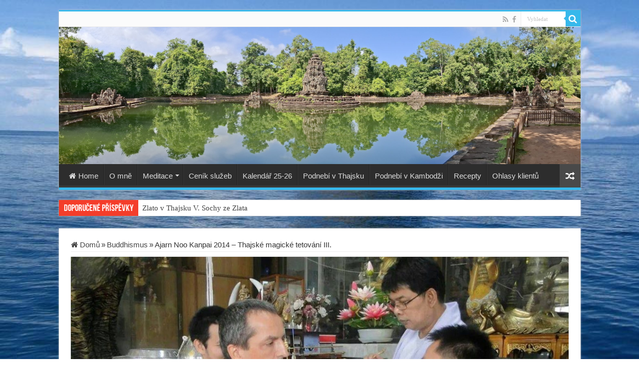

--- FILE ---
content_type: text/html; charset=UTF-8
request_url: https://www.thajsko-kambodza.cz/2015/06/ajarn-noo-kanpai-thajske-magicke-tetovani/
body_size: 30438
content:
<!DOCTYPE html>
<html lang="cs" prefix="og: http://ogp.me/ns#">
<head>
<meta charset="UTF-8" />
<link rel="pingback" href="https://www.thajsko-kambodza.cz/xmlrpc.php" />
<meta property="og:title" content="Ajarn Noo Kanpai 2014 &#8211; Thajské magické tetování III. - Thajsko a Kambodža"/>
<meta property="og:type" content="article"/>
<meta property="og:description" content="Ajarn Noo Kanpai 2014 Thajské magické tetování III. V minulém článku jsem popsal čtyři&nbsp;nejznámě"/>
<meta property="og:url" content="https://www.thajsko-kambodza.cz/2015/06/ajarn-noo-kanpai-thajske-magicke-tetovani/"/>
<meta property="og:site_name" content="Thajsko a Kambodža"/>
<meta property="og:image" content="https://www.thajsko-kambodza.cz/wp-content/uploads/2015/06/Ajarn-Noo-Kanpai-3.12.2014.jpg" />
<meta name='robots' content='index, follow, max-image-preview:large, max-snippet:-1, max-video-preview:-1' />

	<!-- This site is optimized with the Yoast SEO plugin v26.7 - https://yoast.com/wordpress/plugins/seo/ -->
	<title>Ajarn Noo Kanpai 2014 - Thajské magické tetování III. - Thajsko a Kambodža</title>
	<meta name="description" content="Ajarn Noo Kanpai 2014 - Thajské magické tetování III. Překvapilo by Vás, jak mnoho Thajců i Thajek má tetování Sak Yan." />
	<link rel="canonical" href="https://www.thajsko-kambodza.cz/2015/06/ajarn-noo-kanpai-thajske-magicke-tetovani/" />
	<meta property="og:locale" content="cs_CZ" />
	<meta property="og:type" content="article" />
	<meta property="og:title" content="Ajarn Noo Kanpai 2014 - Thajské magické tetování III. - Thajsko a Kambodža" />
	<meta property="og:description" content="Ajarn Noo Kanpai 2014 - Thajské magické tetování III. Překvapilo by Vás, jak mnoho Thajců i Thajek má tetování Sak Yan." />
	<meta property="og:url" content="https://www.thajsko-kambodza.cz/2015/06/ajarn-noo-kanpai-thajske-magicke-tetovani/" />
	<meta property="og:site_name" content="Thajsko a Kambodža" />
	<meta property="article:publisher" content="http://www.facebook.com/Thajsko.Kambodza" />
	<meta property="article:published_time" content="2015-06-09T03:55:37+00:00" />
	<meta property="article:modified_time" content="2025-07-27T11:56:55+00:00" />
	<meta property="og:image" content="https://www.thajsko-kambodza.cz/wp-content/uploads/2015/06/Ajarn-Noo-Kanpai-3.12.2014.jpg" />
	<meta property="og:image:width" content="1024" />
	<meta property="og:image:height" content="683" />
	<meta property="og:image:type" content="image/jpeg" />
	<meta name="author" content="wendi" />
	<meta name="twitter:card" content="summary_large_image" />
	<meta name="twitter:image" content="https://www.thajsko-kambodza.cz/wp-content/uploads/2015/06/Ajarn-Noo-Kanpai-3.12.2014.jpg" />
	<script type="application/ld+json" class="yoast-schema-graph">{"@context":"https://schema.org","@graph":[{"@type":"Article","@id":"https://www.thajsko-kambodza.cz/2015/06/ajarn-noo-kanpai-thajske-magicke-tetovani/#article","isPartOf":{"@id":"https://www.thajsko-kambodza.cz/2015/06/ajarn-noo-kanpai-thajske-magicke-tetovani/"},"author":{"name":"wendi","@id":"https://www.thajsko-kambodza.cz/#/schema/person/5b9c84e23156931396d471fc31742c07"},"headline":"Ajarn Noo Kanpai 2014 &#8211; Thajské magické tetování III.","datePublished":"2015-06-09T03:55:37+00:00","dateModified":"2025-07-27T11:56:55+00:00","mainEntityOfPage":{"@id":"https://www.thajsko-kambodza.cz/2015/06/ajarn-noo-kanpai-thajske-magicke-tetovani/"},"wordCount":1366,"commentCount":0,"image":{"@id":"https://www.thajsko-kambodza.cz/2015/06/ajarn-noo-kanpai-thajske-magicke-tetovani/#primaryimage"},"thumbnailUrl":"https://www.thajsko-kambodza.cz/wp-content/uploads/2015/06/Ajarn-Noo-Kanpai-3.12.2014.jpg","keywords":["Ajan Nid","Ajarn Noo Kanpai","Bílá magie","Český průvodce Kambodža","Český průvodce Thajsko","Duchovní pomůcka","Kouzelné jantry","Kouzelné tetování","magické tetování","Neviditelné tetování","Sak Jan","Tetování v Thajsku","Thajské ochranné tetování","Thajské tetování"],"articleSection":["Buddhismus","Zajímavosti"],"inLanguage":"cs","potentialAction":[{"@type":"CommentAction","name":"Comment","target":["https://www.thajsko-kambodza.cz/2015/06/ajarn-noo-kanpai-thajske-magicke-tetovani/#respond"]}]},{"@type":"WebPage","@id":"https://www.thajsko-kambodza.cz/2015/06/ajarn-noo-kanpai-thajske-magicke-tetovani/","url":"https://www.thajsko-kambodza.cz/2015/06/ajarn-noo-kanpai-thajske-magicke-tetovani/","name":"Ajarn Noo Kanpai 2014 - Thajské magické tetování III. - Thajsko a Kambodža","isPartOf":{"@id":"https://www.thajsko-kambodza.cz/#website"},"primaryImageOfPage":{"@id":"https://www.thajsko-kambodza.cz/2015/06/ajarn-noo-kanpai-thajske-magicke-tetovani/#primaryimage"},"image":{"@id":"https://www.thajsko-kambodza.cz/2015/06/ajarn-noo-kanpai-thajske-magicke-tetovani/#primaryimage"},"thumbnailUrl":"https://www.thajsko-kambodza.cz/wp-content/uploads/2015/06/Ajarn-Noo-Kanpai-3.12.2014.jpg","datePublished":"2015-06-09T03:55:37+00:00","dateModified":"2025-07-27T11:56:55+00:00","author":{"@id":"https://www.thajsko-kambodza.cz/#/schema/person/5b9c84e23156931396d471fc31742c07"},"description":"Ajarn Noo Kanpai 2014 - Thajské magické tetování III. Překvapilo by Vás, jak mnoho Thajců i Thajek má tetování Sak Yan.","breadcrumb":{"@id":"https://www.thajsko-kambodza.cz/2015/06/ajarn-noo-kanpai-thajske-magicke-tetovani/#breadcrumb"},"inLanguage":"cs","potentialAction":[{"@type":"ReadAction","target":["https://www.thajsko-kambodza.cz/2015/06/ajarn-noo-kanpai-thajske-magicke-tetovani/"]}]},{"@type":"ImageObject","inLanguage":"cs","@id":"https://www.thajsko-kambodza.cz/2015/06/ajarn-noo-kanpai-thajske-magicke-tetovani/#primaryimage","url":"https://www.thajsko-kambodza.cz/wp-content/uploads/2015/06/Ajarn-Noo-Kanpai-3.12.2014.jpg","contentUrl":"https://www.thajsko-kambodza.cz/wp-content/uploads/2015/06/Ajarn-Noo-Kanpai-3.12.2014.jpg","width":1024,"height":683,"caption":"Ajarn Noo Kanpai - 3.12.2014"},{"@type":"BreadcrumbList","@id":"https://www.thajsko-kambodza.cz/2015/06/ajarn-noo-kanpai-thajske-magicke-tetovani/#breadcrumb","itemListElement":[{"@type":"ListItem","position":1,"name":"Domů","item":"https://www.thajsko-kambodza.cz/"},{"@type":"ListItem","position":2,"name":"Ajarn Noo Kanpai 2014 &#8211; Thajské magické tetování III."}]},{"@type":"WebSite","@id":"https://www.thajsko-kambodza.cz/#website","url":"https://www.thajsko-kambodza.cz/","name":"Thajsko a Kambodža","description":"Thajsko a Kambodža, Angkor Wat, Česky mluvící průvodce, Meditační kurzy, Meditační pobyty v klášterech, Poznávací okruhy na míru, Buddhismus, Duchovní cesta","potentialAction":[{"@type":"SearchAction","target":{"@type":"EntryPoint","urlTemplate":"https://www.thajsko-kambodza.cz/?s={search_term_string}"},"query-input":{"@type":"PropertyValueSpecification","valueRequired":true,"valueName":"search_term_string"}}],"inLanguage":"cs"},{"@type":"Person","@id":"https://www.thajsko-kambodza.cz/#/schema/person/5b9c84e23156931396d471fc31742c07","name":"wendi","image":{"@type":"ImageObject","inLanguage":"cs","@id":"https://www.thajsko-kambodza.cz/#/schema/person/image/","url":"https://secure.gravatar.com/avatar/e5196759dc2610777302c438b96e16d5d2d83f487a3dddcfd0ac251b361467ee?s=96&d=monsterid&r=g","contentUrl":"https://secure.gravatar.com/avatar/e5196759dc2610777302c438b96e16d5d2d83f487a3dddcfd0ac251b361467ee?s=96&d=monsterid&r=g","caption":"wendi"},"description":"Webu THK - Thajsko - Kambodža věnuji téměř všechen svůj volný čas. Věřím, že se pro Vás stane zajímavým zdrojem informací nejen o THK, ale že dokáže pomoci i těm, kteří kráčí po Duchovní cestě. Pokud se vám moje práce líbí, můžete provoz webu podpořit přispěním jakékoliv finanční částky na bankovní účet THK č. 78-8767920247/0100. Finanční podpora je velmi důležitá nejen pro provoz webu, ale hlavně pro získávání nových informací. Děkuji w.","url":"https://www.thajsko-kambodza.cz/author/wendi/"}]}</script>
	<!-- / Yoast SEO plugin. -->


<link rel='dns-prefetch' href='//secure.gravatar.com' />
<link rel='dns-prefetch' href='//www.googletagmanager.com' />
<link rel='dns-prefetch' href='//stats.wp.com' />
<link rel='dns-prefetch' href='//v0.wordpress.com' />
<link rel="alternate" type="application/rss+xml" title="Thajsko a Kambodža &raquo; RSS zdroj" href="https://www.thajsko-kambodza.cz/feed/" />
<link rel="alternate" type="application/rss+xml" title="Thajsko a Kambodža &raquo; RSS komentářů" href="https://www.thajsko-kambodza.cz/comments/feed/" />
<link rel="alternate" type="application/rss+xml" title="Thajsko a Kambodža &raquo; RSS komentářů pro Ajarn Noo Kanpai 2014 &#8211; Thajské magické tetování III." href="https://www.thajsko-kambodza.cz/2015/06/ajarn-noo-kanpai-thajske-magicke-tetovani/feed/" />
<link rel="alternate" title="oEmbed (JSON)" type="application/json+oembed" href="https://www.thajsko-kambodza.cz/wp-json/oembed/1.0/embed?url=https%3A%2F%2Fwww.thajsko-kambodza.cz%2F2015%2F06%2Fajarn-noo-kanpai-thajske-magicke-tetovani%2F" />
<link rel="alternate" title="oEmbed (XML)" type="text/xml+oembed" href="https://www.thajsko-kambodza.cz/wp-json/oembed/1.0/embed?url=https%3A%2F%2Fwww.thajsko-kambodza.cz%2F2015%2F06%2Fajarn-noo-kanpai-thajske-magicke-tetovani%2F&#038;format=xml" />
<style id='wp-img-auto-sizes-contain-inline-css' type='text/css'>
img:is([sizes=auto i],[sizes^="auto," i]){contain-intrinsic-size:3000px 1500px}
/*# sourceURL=wp-img-auto-sizes-contain-inline-css */
</style>
<link rel='stylesheet' id='sgr_main-css' href='https://www.thajsko-kambodza.cz/wp-content/plugins/simple-google-recaptcha/sgr.css' type='text/css' media='all' />
<style id='wp-emoji-styles-inline-css' type='text/css'>

	img.wp-smiley, img.emoji {
		display: inline !important;
		border: none !important;
		box-shadow: none !important;
		height: 1em !important;
		width: 1em !important;
		margin: 0 0.07em !important;
		vertical-align: -0.1em !important;
		background: none !important;
		padding: 0 !important;
	}
/*# sourceURL=wp-emoji-styles-inline-css */
</style>
<link rel='stylesheet' id='tie-style-css' href='https://www.thajsko-kambodza.cz/wp-content/themes/sahifa/style.css' type='text/css' media='all' />
<link rel='stylesheet' id='tie-ilightbox-skin-css' href='https://www.thajsko-kambodza.cz/wp-content/themes/sahifa/css/ilightbox/dark-skin/skin.css' type='text/css' media='all' />
<link rel='stylesheet' id='tablepress-default-css' href='https://www.thajsko-kambodza.cz/wp-content/plugins/tablepress/css/build/default.css' type='text/css' media='all' />
<link rel='stylesheet' id='sharedaddy-css' href='https://www.thajsko-kambodza.cz/wp-content/plugins/jetpack/modules/sharedaddy/sharing.css' type='text/css' media='all' />
<link rel='stylesheet' id='social-logos-css' href='https://www.thajsko-kambodza.cz/wp-content/plugins/jetpack/_inc/social-logos/social-logos.min.css' type='text/css' media='all' />
<script type="text/javascript" id="sgr_main-js-extra">
/* <![CDATA[ */
var sgr_main = {"sgr_site_key":"6LcG44AUAAAAAEfakp3ddBzmb8bdWfnZa8DRdJ-0"};
//# sourceURL=sgr_main-js-extra
/* ]]> */
</script>
<script type="text/javascript" src="https://www.thajsko-kambodza.cz/wp-content/plugins/simple-google-recaptcha/sgr.js" id="sgr_main-js"></script>
<script type="text/javascript" src="https://www.thajsko-kambodza.cz/wp-includes/js/jquery/jquery.min.js" id="jquery-core-js"></script>
<script type="text/javascript" src="https://www.thajsko-kambodza.cz/wp-includes/js/jquery/jquery-migrate.min.js" id="jquery-migrate-js"></script>

<!-- Google tag (gtag.js) snippet added by Site Kit -->
<!-- Google Analytics snippet added by Site Kit -->
<script type="text/javascript" src="https://www.googletagmanager.com/gtag/js?id=GT-KD23Q2S" id="google_gtagjs-js" async></script>
<script type="text/javascript" id="google_gtagjs-js-after">
/* <![CDATA[ */
window.dataLayer = window.dataLayer || [];function gtag(){dataLayer.push(arguments);}
gtag("set","linker",{"domains":["www.thajsko-kambodza.cz"]});
gtag("js", new Date());
gtag("set", "developer_id.dZTNiMT", true);
gtag("config", "GT-KD23Q2S");
 window._googlesitekit = window._googlesitekit || {}; window._googlesitekit.throttledEvents = []; window._googlesitekit.gtagEvent = (name, data) => { var key = JSON.stringify( { name, data } ); if ( !! window._googlesitekit.throttledEvents[ key ] ) { return; } window._googlesitekit.throttledEvents[ key ] = true; setTimeout( () => { delete window._googlesitekit.throttledEvents[ key ]; }, 5 ); gtag( "event", name, { ...data, event_source: "site-kit" } ); }; 
//# sourceURL=google_gtagjs-js-after
/* ]]> */
</script>
<link rel="https://api.w.org/" href="https://www.thajsko-kambodza.cz/wp-json/" /><link rel="alternate" title="JSON" type="application/json" href="https://www.thajsko-kambodza.cz/wp-json/wp/v2/posts/4843" /><link rel="EditURI" type="application/rsd+xml" title="RSD" href="https://www.thajsko-kambodza.cz/xmlrpc.php?rsd" />

<link rel='shortlink' href='https://wp.me/p6e3BW-1g7' />
<meta name="generator" content="Site Kit by Google 1.170.0" />	<style>img#wpstats{display:none}</style>
		<link rel="shortcut icon" href="http://www.thajsko-kambodza.cz/wp-content/uploads/2015/08/Smaragdový-Buddha.jpg" title="Favicon" />
<!--[if IE]>
<script type="text/javascript">jQuery(document).ready(function (){ jQuery(".menu-item").has("ul").children("a").attr("aria-haspopup", "true");});</script>
<![endif]-->
<!--[if lt IE 9]>
<script src="https://www.thajsko-kambodza.cz/wp-content/themes/sahifa/js/html5.js"></script>
<script src="https://www.thajsko-kambodza.cz/wp-content/themes/sahifa/js/selectivizr-min.js"></script>
<![endif]-->
<!--[if IE 9]>
<link rel="stylesheet" type="text/css" media="all" href="https://www.thajsko-kambodza.cz/wp-content/themes/sahifa/css/ie9.css" />
<![endif]-->
<!--[if IE 8]>
<link rel="stylesheet" type="text/css" media="all" href="https://www.thajsko-kambodza.cz/wp-content/themes/sahifa/css/ie8.css" />
<![endif]-->
<!--[if IE 7]>
<link rel="stylesheet" type="text/css" media="all" href="https://www.thajsko-kambodza.cz/wp-content/themes/sahifa/css/ie7.css" />
<![endif]-->

<meta http-equiv="X-UA-Compatible" content="IE=edge,chrome=1" />
<meta name="viewport" content="width=device-width, initial-scale=1.0" />



<style type="text/css" media="screen">

body{
	font-family: Arial, Helvetica, sans-serif;
	font-size : 15px;
	font-weight: normal;
}
.logo h1 a, .logo h2 a{
	font-family: Arial, Helvetica, sans-serif;
}
.logo span{
	font-family: Arial, Helvetica, sans-serif;
}
.top-nav, .top-nav ul li a {
	font-family: Arial, Helvetica, sans-serif;
}
#main-nav, #main-nav ul li a{
	font-family: Arial, Helvetica, sans-serif;
	font-size : 15px;
}
.page-title{
	font-family: Arial, Helvetica, sans-serif;
}
.post-title{
	font-family: Arial, Helvetica, sans-serif;
}
h2.post-box-title, h2.post-box-title a{
	font-family: Arial, Helvetica, sans-serif;
}
h3.post-box-title, h3.post-box-title a{
	font-family: Arial, Helvetica, sans-serif;
}
p.post-meta, p.post-meta a{
	font-family: Arial, Helvetica, sans-serif;
}
body.single .entry, body.page .entry{
	font-family: Arial, Helvetica, sans-serif;
	font-size : 16px;
	font-weight: normal;
}
.widget-top h4, .widget-top h4 a{
	font-family: Arial, Helvetica, sans-serif;
}
.footer-widget-top h4, .footer-widget-top h4 a{
	font-family: Arial, Helvetica, sans-serif;
}
.ei-title h2, .slider-caption h2 a, .content .slider-caption h2 a, .slider-caption h2, .content .slider-caption h2, .content .ei-title h2{
	font-family: Arial, Helvetica, sans-serif;
}
.cat-box-title h2, .cat-box-title h2 a, .block-head h3, #respond h3, #comments-title, h2.review-box-header, .woocommerce-tabs .entry-content h2, .woocommerce .related.products h2, .entry .woocommerce h2, .woocommerce-billing-fields h3, .woocommerce-shipping-fields h3, #order_review_heading, #bbpress-forums fieldset.bbp-form legend, #buddypress .item-body h4, #buddypress #item-body h4{
	font-family: Arial, Helvetica, sans-serif;
}
#main-nav,
.cat-box-content,
#sidebar .widget-container,
.post-listing,
#commentform {
	border-bottom-color: #37b8eb;
}

.search-block .search-button,
#topcontrol,
#main-nav ul li.current-menu-item a,
#main-nav ul li.current-menu-item a:hover,
#main-nav ul li.current_page_parent a,
#main-nav ul li.current_page_parent a:hover,
#main-nav ul li.current-menu-parent a,
#main-nav ul li.current-menu-parent a:hover,
#main-nav ul li.current-page-ancestor a,
#main-nav ul li.current-page-ancestor a:hover,
.pagination span.current,
.share-post span.share-text,
.flex-control-paging li a.flex-active,
.ei-slider-thumbs li.ei-slider-element,
.review-percentage .review-item span span,
.review-final-score,
.button,
a.button,
a.more-link,
#main-content input[type="submit"],
.form-submit #submit,
#login-form .login-button,
.widget-feedburner .feedburner-subscribe,
input[type="submit"],
#buddypress button,
#buddypress a.button,
#buddypress input[type=submit],
#buddypress input[type=reset],
#buddypress ul.button-nav li a,
#buddypress div.generic-button a,
#buddypress .comment-reply-link,
#buddypress div.item-list-tabs ul li a span,
#buddypress div.item-list-tabs ul li.selected a,
#buddypress div.item-list-tabs ul li.current a,
#buddypress #members-directory-form div.item-list-tabs ul li.selected span,
#members-list-options a.selected,
#groups-list-options a.selected,
body.dark-skin #buddypress div.item-list-tabs ul li a span,
body.dark-skin #buddypress div.item-list-tabs ul li.selected a,
body.dark-skin #buddypress div.item-list-tabs ul li.current a,
body.dark-skin #members-list-options a.selected,
body.dark-skin #groups-list-options a.selected,
.search-block-large .search-button,
#featured-posts .flex-next:hover,
#featured-posts .flex-prev:hover,
a.tie-cart span.shooping-count,
.woocommerce span.onsale,
.woocommerce-page span.onsale ,
.woocommerce .widget_price_filter .ui-slider .ui-slider-handle,
.woocommerce-page .widget_price_filter .ui-slider .ui-slider-handle,
#check-also-close,
a.post-slideshow-next,
a.post-slideshow-prev,
.widget_price_filter .ui-slider .ui-slider-handle,
.quantity .minus:hover,
.quantity .plus:hover,
.mejs-container .mejs-controls .mejs-time-rail .mejs-time-current,
#reading-position-indicator  {
	background-color:#37b8eb;
}

::-webkit-scrollbar-thumb{
	background-color:#37b8eb !important;
}

#theme-footer,
#theme-header,
.top-nav ul li.current-menu-item:before,
#main-nav .menu-sub-content ,
#main-nav ul ul,
#check-also-box {
	border-top-color: #37b8eb;
}

.search-block:after {
	border-right-color:#37b8eb;
}

body.rtl .search-block:after {
	border-left-color:#37b8eb;
}

#main-nav ul > li.menu-item-has-children:hover > a:after,
#main-nav ul > li.mega-menu:hover > a:after {
	border-color:transparent transparent #37b8eb;
}

.widget.timeline-posts li a:hover,
.widget.timeline-posts li a:hover span.tie-date {
	color: #37b8eb;
}

.widget.timeline-posts li a:hover span.tie-date:before {
	background: #37b8eb;
	border-color: #37b8eb;
}

#order_review,
#order_review_heading {
	border-color: #37b8eb;
}

.background-cover{background-image : url('http://www.thajsko-kambodza.cz/wp-content/uploads/2015/05/More.jpg') !important;}
a {
	text-decoration: none;
}
		
a:hover {
	color: #0593ff;
	text-decoration: none;
}
		
body.single .post .entry a, body.page .post .entry a {
	color: #0593ff;
	text-decoration: none;
}
		
body.single .post .entry a:hover, body.page .post .entry a:hover {
	color: #00ebfc;
	text-decoration: none;
}
		
.top-nav ul li a:hover, .top-nav ul li:hover > a, .top-nav ul :hover > a , .top-nav ul li.current-menu-item a {
	color: #0593ff;
}
		
#main-nav ul li a:hover, #main-nav ul li:hover > a, #main-nav ul :hover > a , #main-nav  ul ul li:hover > a, #main-nav  ul ul :hover > a {
	color: #0593ff;
}
		
#main-nav ul li.current-menu-item a, #main-nav ul li.current_page_parent a {
	color: #ffffff;
}
		
#theme-footer a:hover {
	color: #0593ff;
}
		
</style>

		<script type="text/javascript">
			/* <![CDATA[ */
				var sf_position = '0';
				var sf_templates = "<a href=\"{search_url_escaped}\">Zobrazit v\u0161echny v\u00fdsledky<\/a>";
				var sf_input = '.search-live';
				jQuery(document).ready(function(){
					jQuery(sf_input).ajaxyLiveSearch({"expand":false,"searchUrl":"https:\/\/www.thajsko-kambodza.cz\/?s=%s","text":"Search","delay":500,"iwidth":180,"width":315,"ajaxUrl":"https:\/\/www.thajsko-kambodza.cz\/wp-admin\/admin-ajax.php","rtl":0});
					jQuery(".live-search_ajaxy-selective-input").keyup(function() {
						var width = jQuery(this).val().length * 8;
						if(width < 50) {
							width = 50;
						}
						jQuery(this).width(width);
					});
					jQuery(".live-search_ajaxy-selective-search").click(function() {
						jQuery(this).find(".live-search_ajaxy-selective-input").focus();
					});
					jQuery(".live-search_ajaxy-selective-close").click(function() {
						jQuery(this).parent().remove();
					});
				});
			/* ]]> */
		</script>
				<style type="text/css" id="wp-custom-css">
			#slide-out-open span,
#slide-out-open span:before,
#slide-out-open span:after {
  background-color: #ffffff !important;
}
		</style>
		<style id='wp-block-heading-inline-css' type='text/css'>
h1:where(.wp-block-heading).has-background,h2:where(.wp-block-heading).has-background,h3:where(.wp-block-heading).has-background,h4:where(.wp-block-heading).has-background,h5:where(.wp-block-heading).has-background,h6:where(.wp-block-heading).has-background{padding:1.25em 2.375em}h1.has-text-align-left[style*=writing-mode]:where([style*=vertical-lr]),h1.has-text-align-right[style*=writing-mode]:where([style*=vertical-rl]),h2.has-text-align-left[style*=writing-mode]:where([style*=vertical-lr]),h2.has-text-align-right[style*=writing-mode]:where([style*=vertical-rl]),h3.has-text-align-left[style*=writing-mode]:where([style*=vertical-lr]),h3.has-text-align-right[style*=writing-mode]:where([style*=vertical-rl]),h4.has-text-align-left[style*=writing-mode]:where([style*=vertical-lr]),h4.has-text-align-right[style*=writing-mode]:where([style*=vertical-rl]),h5.has-text-align-left[style*=writing-mode]:where([style*=vertical-lr]),h5.has-text-align-right[style*=writing-mode]:where([style*=vertical-rl]),h6.has-text-align-left[style*=writing-mode]:where([style*=vertical-lr]),h6.has-text-align-right[style*=writing-mode]:where([style*=vertical-rl]){rotate:180deg}
/*# sourceURL=https://www.thajsko-kambodza.cz/wp-includes/blocks/heading/style.min.css */
</style>
<style id='wp-block-image-inline-css' type='text/css'>
.wp-block-image>a,.wp-block-image>figure>a{display:inline-block}.wp-block-image img{box-sizing:border-box;height:auto;max-width:100%;vertical-align:bottom}@media not (prefers-reduced-motion){.wp-block-image img.hide{visibility:hidden}.wp-block-image img.show{animation:show-content-image .4s}}.wp-block-image[style*=border-radius] img,.wp-block-image[style*=border-radius]>a{border-radius:inherit}.wp-block-image.has-custom-border img{box-sizing:border-box}.wp-block-image.aligncenter{text-align:center}.wp-block-image.alignfull>a,.wp-block-image.alignwide>a{width:100%}.wp-block-image.alignfull img,.wp-block-image.alignwide img{height:auto;width:100%}.wp-block-image .aligncenter,.wp-block-image .alignleft,.wp-block-image .alignright,.wp-block-image.aligncenter,.wp-block-image.alignleft,.wp-block-image.alignright{display:table}.wp-block-image .aligncenter>figcaption,.wp-block-image .alignleft>figcaption,.wp-block-image .alignright>figcaption,.wp-block-image.aligncenter>figcaption,.wp-block-image.alignleft>figcaption,.wp-block-image.alignright>figcaption{caption-side:bottom;display:table-caption}.wp-block-image .alignleft{float:left;margin:.5em 1em .5em 0}.wp-block-image .alignright{float:right;margin:.5em 0 .5em 1em}.wp-block-image .aligncenter{margin-left:auto;margin-right:auto}.wp-block-image :where(figcaption){margin-bottom:1em;margin-top:.5em}.wp-block-image.is-style-circle-mask img{border-radius:9999px}@supports ((-webkit-mask-image:none) or (mask-image:none)) or (-webkit-mask-image:none){.wp-block-image.is-style-circle-mask img{border-radius:0;-webkit-mask-image:url('data:image/svg+xml;utf8,<svg viewBox="0 0 100 100" xmlns="http://www.w3.org/2000/svg"><circle cx="50" cy="50" r="50"/></svg>');mask-image:url('data:image/svg+xml;utf8,<svg viewBox="0 0 100 100" xmlns="http://www.w3.org/2000/svg"><circle cx="50" cy="50" r="50"/></svg>');mask-mode:alpha;-webkit-mask-position:center;mask-position:center;-webkit-mask-repeat:no-repeat;mask-repeat:no-repeat;-webkit-mask-size:contain;mask-size:contain}}:root :where(.wp-block-image.is-style-rounded img,.wp-block-image .is-style-rounded img){border-radius:9999px}.wp-block-image figure{margin:0}.wp-lightbox-container{display:flex;flex-direction:column;position:relative}.wp-lightbox-container img{cursor:zoom-in}.wp-lightbox-container img:hover+button{opacity:1}.wp-lightbox-container button{align-items:center;backdrop-filter:blur(16px) saturate(180%);background-color:#5a5a5a40;border:none;border-radius:4px;cursor:zoom-in;display:flex;height:20px;justify-content:center;opacity:0;padding:0;position:absolute;right:16px;text-align:center;top:16px;width:20px;z-index:100}@media not (prefers-reduced-motion){.wp-lightbox-container button{transition:opacity .2s ease}}.wp-lightbox-container button:focus-visible{outline:3px auto #5a5a5a40;outline:3px auto -webkit-focus-ring-color;outline-offset:3px}.wp-lightbox-container button:hover{cursor:pointer;opacity:1}.wp-lightbox-container button:focus{opacity:1}.wp-lightbox-container button:focus,.wp-lightbox-container button:hover,.wp-lightbox-container button:not(:hover):not(:active):not(.has-background){background-color:#5a5a5a40;border:none}.wp-lightbox-overlay{box-sizing:border-box;cursor:zoom-out;height:100vh;left:0;overflow:hidden;position:fixed;top:0;visibility:hidden;width:100%;z-index:100000}.wp-lightbox-overlay .close-button{align-items:center;cursor:pointer;display:flex;justify-content:center;min-height:40px;min-width:40px;padding:0;position:absolute;right:calc(env(safe-area-inset-right) + 16px);top:calc(env(safe-area-inset-top) + 16px);z-index:5000000}.wp-lightbox-overlay .close-button:focus,.wp-lightbox-overlay .close-button:hover,.wp-lightbox-overlay .close-button:not(:hover):not(:active):not(.has-background){background:none;border:none}.wp-lightbox-overlay .lightbox-image-container{height:var(--wp--lightbox-container-height);left:50%;overflow:hidden;position:absolute;top:50%;transform:translate(-50%,-50%);transform-origin:top left;width:var(--wp--lightbox-container-width);z-index:9999999999}.wp-lightbox-overlay .wp-block-image{align-items:center;box-sizing:border-box;display:flex;height:100%;justify-content:center;margin:0;position:relative;transform-origin:0 0;width:100%;z-index:3000000}.wp-lightbox-overlay .wp-block-image img{height:var(--wp--lightbox-image-height);min-height:var(--wp--lightbox-image-height);min-width:var(--wp--lightbox-image-width);width:var(--wp--lightbox-image-width)}.wp-lightbox-overlay .wp-block-image figcaption{display:none}.wp-lightbox-overlay button{background:none;border:none}.wp-lightbox-overlay .scrim{background-color:#fff;height:100%;opacity:.9;position:absolute;width:100%;z-index:2000000}.wp-lightbox-overlay.active{visibility:visible}@media not (prefers-reduced-motion){.wp-lightbox-overlay.active{animation:turn-on-visibility .25s both}.wp-lightbox-overlay.active img{animation:turn-on-visibility .35s both}.wp-lightbox-overlay.show-closing-animation:not(.active){animation:turn-off-visibility .35s both}.wp-lightbox-overlay.show-closing-animation:not(.active) img{animation:turn-off-visibility .25s both}.wp-lightbox-overlay.zoom.active{animation:none;opacity:1;visibility:visible}.wp-lightbox-overlay.zoom.active .lightbox-image-container{animation:lightbox-zoom-in .4s}.wp-lightbox-overlay.zoom.active .lightbox-image-container img{animation:none}.wp-lightbox-overlay.zoom.active .scrim{animation:turn-on-visibility .4s forwards}.wp-lightbox-overlay.zoom.show-closing-animation:not(.active){animation:none}.wp-lightbox-overlay.zoom.show-closing-animation:not(.active) .lightbox-image-container{animation:lightbox-zoom-out .4s}.wp-lightbox-overlay.zoom.show-closing-animation:not(.active) .lightbox-image-container img{animation:none}.wp-lightbox-overlay.zoom.show-closing-animation:not(.active) .scrim{animation:turn-off-visibility .4s forwards}}@keyframes show-content-image{0%{visibility:hidden}99%{visibility:hidden}to{visibility:visible}}@keyframes turn-on-visibility{0%{opacity:0}to{opacity:1}}@keyframes turn-off-visibility{0%{opacity:1;visibility:visible}99%{opacity:0;visibility:visible}to{opacity:0;visibility:hidden}}@keyframes lightbox-zoom-in{0%{transform:translate(calc((-100vw + var(--wp--lightbox-scrollbar-width))/2 + var(--wp--lightbox-initial-left-position)),calc(-50vh + var(--wp--lightbox-initial-top-position))) scale(var(--wp--lightbox-scale))}to{transform:translate(-50%,-50%) scale(1)}}@keyframes lightbox-zoom-out{0%{transform:translate(-50%,-50%) scale(1);visibility:visible}99%{visibility:visible}to{transform:translate(calc((-100vw + var(--wp--lightbox-scrollbar-width))/2 + var(--wp--lightbox-initial-left-position)),calc(-50vh + var(--wp--lightbox-initial-top-position))) scale(var(--wp--lightbox-scale));visibility:hidden}}
/*# sourceURL=https://www.thajsko-kambodza.cz/wp-includes/blocks/image/style.min.css */
</style>
<style id='wp-block-list-inline-css' type='text/css'>
ol,ul{box-sizing:border-box}:root :where(.wp-block-list.has-background){padding:1.25em 2.375em}
/*# sourceURL=https://www.thajsko-kambodza.cz/wp-includes/blocks/list/style.min.css */
</style>
<style id='wp-block-embed-inline-css' type='text/css'>
.wp-block-embed.alignleft,.wp-block-embed.alignright,.wp-block[data-align=left]>[data-type="core/embed"],.wp-block[data-align=right]>[data-type="core/embed"]{max-width:360px;width:100%}.wp-block-embed.alignleft .wp-block-embed__wrapper,.wp-block-embed.alignright .wp-block-embed__wrapper,.wp-block[data-align=left]>[data-type="core/embed"] .wp-block-embed__wrapper,.wp-block[data-align=right]>[data-type="core/embed"] .wp-block-embed__wrapper{min-width:280px}.wp-block-cover .wp-block-embed{min-height:240px;min-width:320px}.wp-block-embed{overflow-wrap:break-word}.wp-block-embed :where(figcaption){margin-bottom:1em;margin-top:.5em}.wp-block-embed iframe{max-width:100%}.wp-block-embed__wrapper{position:relative}.wp-embed-responsive .wp-has-aspect-ratio .wp-block-embed__wrapper:before{content:"";display:block;padding-top:50%}.wp-embed-responsive .wp-has-aspect-ratio iframe{bottom:0;height:100%;left:0;position:absolute;right:0;top:0;width:100%}.wp-embed-responsive .wp-embed-aspect-21-9 .wp-block-embed__wrapper:before{padding-top:42.85%}.wp-embed-responsive .wp-embed-aspect-18-9 .wp-block-embed__wrapper:before{padding-top:50%}.wp-embed-responsive .wp-embed-aspect-16-9 .wp-block-embed__wrapper:before{padding-top:56.25%}.wp-embed-responsive .wp-embed-aspect-4-3 .wp-block-embed__wrapper:before{padding-top:75%}.wp-embed-responsive .wp-embed-aspect-1-1 .wp-block-embed__wrapper:before{padding-top:100%}.wp-embed-responsive .wp-embed-aspect-9-16 .wp-block-embed__wrapper:before{padding-top:177.77%}.wp-embed-responsive .wp-embed-aspect-1-2 .wp-block-embed__wrapper:before{padding-top:200%}
/*# sourceURL=https://www.thajsko-kambodza.cz/wp-includes/blocks/embed/style.min.css */
</style>
<style id='wp-block-paragraph-inline-css' type='text/css'>
.is-small-text{font-size:.875em}.is-regular-text{font-size:1em}.is-large-text{font-size:2.25em}.is-larger-text{font-size:3em}.has-drop-cap:not(:focus):first-letter{float:left;font-size:8.4em;font-style:normal;font-weight:100;line-height:.68;margin:.05em .1em 0 0;text-transform:uppercase}body.rtl .has-drop-cap:not(:focus):first-letter{float:none;margin-left:.1em}p.has-drop-cap.has-background{overflow:hidden}:root :where(p.has-background){padding:1.25em 2.375em}:where(p.has-text-color:not(.has-link-color)) a{color:inherit}p.has-text-align-left[style*="writing-mode:vertical-lr"],p.has-text-align-right[style*="writing-mode:vertical-rl"]{rotate:180deg}
/*# sourceURL=https://www.thajsko-kambodza.cz/wp-includes/blocks/paragraph/style.min.css */
</style>
<link rel='stylesheet' id='jetpack-swiper-library-css' href='https://www.thajsko-kambodza.cz/wp-content/plugins/jetpack/_inc/blocks/swiper.css' type='text/css' media='all' />
<link rel='stylesheet' id='jetpack-carousel-css' href='https://www.thajsko-kambodza.cz/wp-content/plugins/jetpack/modules/carousel/jetpack-carousel.css' type='text/css' media='all' />
</head>
<body id="top" class="wp-singular post-template-default single single-post postid-4843 single-format-standard wp-theme-sahifa lazy-enabled">

<div class="wrapper-outer">

	<div class="background-cover"></div>

	<aside id="slide-out">

			<div class="search-mobile">
			<form method="get" id="searchform-mobile" action="https://www.thajsko-kambodza.cz/">
				<button class="search-button" type="submit" value="Vyhledat"><i class="fa fa-search"></i></button>
				<input type="text" id="s-mobile" name="s" title="Vyhledat" value="Vyhledat" onfocus="if (this.value == 'Vyhledat') {this.value = '';}" onblur="if (this.value == '') {this.value = 'Vyhledat';}"  />
			</form>
		</div><!-- .search-mobile /-->
	
			<div class="social-icons">
		<a class="ttip-none" title="Rss" href="https://www.thajsko-kambodza.cz/feed/" target="_blank"><i class="fa fa-rss"></i></a><a class="ttip-none" title="Facebook" href="http://www.facebook.com/Thajsko.Kambodza" target="_blank"><i class="fa fa-facebook"></i></a>
			</div>

	
		<div id="mobile-menu"  class="mobile-hide-icons"></div>
	</aside><!-- #slide-out /-->

		<div id="wrapper" class="boxed">
		<div class="inner-wrapper">

		<header id="theme-header" class="theme-header full-logo center-logo">
						<div id="top-nav" class="top-nav">
				<div class="container">

			
				
						<div class="search-block">
						<form method="get" id="searchform-header" action="https://www.thajsko-kambodza.cz/">
							<button class="search-button" type="submit" value="Vyhledat"><i class="fa fa-search"></i></button>
							<input class="search-live" type="text" id="s-header" name="s" title="Vyhledat" value="Vyhledat" onfocus="if (this.value == 'Vyhledat') {this.value = '';}" onblur="if (this.value == '') {this.value = 'Vyhledat';}"  />
						</form>
					</div><!-- .search-block /-->
			<div class="social-icons">
		<a class="ttip-none" title="Rss" href="https://www.thajsko-kambodza.cz/feed/" target="_blank"><i class="fa fa-rss"></i></a><a class="ttip-none" title="Facebook" href="http://www.facebook.com/Thajsko.Kambodza" target="_blank"><i class="fa fa-facebook"></i></a>
			</div>

	
	
				</div><!-- .container /-->
			</div><!-- .top-menu /-->
			
		<div class="header-content">

					<a id="slide-out-open" class="slide-out-open" href="#"><span></span></a>
		
			<div class="logo">
			<h2>								<a title="Thajsko a Kambodža" href="https://www.thajsko-kambodza.cz/">
					<img src="https://www.thajsko-kambodza.cz/wp-content/uploads/2025/07/2-scaled.jpg" alt="Thajsko a Kambodža"  /><strong>Thajsko a Kambodža Thajsko a Kambodža, Angkor Wat, Česky mluvící průvodce, Meditační kurzy, Meditační pobyty v klášterech, Poznávací okruhy na míru, Buddhismus, Duchovní cesta</strong>
				</a>
			</h2>			</div><!-- .logo /-->
						<div class="clear"></div>

		</div>
													<nav id="main-nav" class="fixed-enabled">
				<div class="container">

				
					<div class="main-menu"><ul id="menu-hlavni-menu" class="menu"><li id="menu-item-232" class="menu-item menu-item-type-post_type menu-item-object-page menu-item-232"><a href="https://www.thajsko-kambodza.cz/thk/"><i class="fa fa-home"></i>Home</a></li>
<li id="menu-item-141" class="menu-item menu-item-type-post_type menu-item-object-page menu-item-141"><a href="https://www.thajsko-kambodza.cz/o-mne/">O mně</a></li>
<li id="menu-item-148" class="menu-item menu-item-type-custom menu-item-object-custom menu-item-has-children menu-item-148"><a>Meditace</a>
<ul class="sub-menu menu-sub-content">
	<li id="menu-item-140" class="menu-item menu-item-type-post_type menu-item-object-page menu-item-140"><a href="https://www.thajsko-kambodza.cz/meditacni-pobyty-v-klasterech/">Meditační pobyty v klášterech</a></li>
	<li id="menu-item-144" class="menu-item menu-item-type-post_type menu-item-object-page menu-item-144"><a href="https://www.thajsko-kambodza.cz/privatni-kurzy-meditace-v-cestine/">Privátní kurzy meditace v češtině</a></li>
</ul>
</li>
<li id="menu-item-139" class="menu-item menu-item-type-post_type menu-item-object-page menu-item-139"><a href="https://www.thajsko-kambodza.cz/cenik-sluzeb/">Ceník služeb</a></li>
<li id="menu-item-8925" class="menu-item menu-item-type-post_type menu-item-object-page menu-item-8925"><a href="https://www.thajsko-kambodza.cz/kalendar-2025-2026/">Kalendář 25-26</a></li>
<li id="menu-item-5310" class="menu-item menu-item-type-post_type menu-item-object-post menu-item-5310"><a href="https://www.thajsko-kambodza.cz/2020/01/podnebi-v-thajsku/">Podnebí v Thajsku</a></li>
<li id="menu-item-11628" class="menu-item menu-item-type-post_type menu-item-object-post menu-item-11628"><a href="https://www.thajsko-kambodza.cz/2025/09/podnebi-v-kambodzi/">Podnebí v Kambodži</a></li>
<li id="menu-item-10491" class="menu-item menu-item-type-custom menu-item-object-custom menu-item-10491"><a href="https://www.thajsko-kambodza.cz/2025/07/thajske-recepty/">Recepty</a></li>
<li id="menu-item-142" class="menu-item menu-item-type-post_type menu-item-object-page menu-item-142"><a href="https://www.thajsko-kambodza.cz/ohlasy-klientu/">Ohlasy klientů</a></li>
</ul></div>										<a href="https://www.thajsko-kambodza.cz/?tierand=1" class="random-article ttip" title="Náhodný příspěvek"><i class="fa fa-random"></i></a>
					
					
				</div>
			</nav><!-- .main-nav /-->
					</header><!-- #header /-->

		
	<div class="clear"></div>
	<div id="breaking-news" class="breaking-news">
		<span class="breaking-news-title"><i class="fa fa-bolt"></i> <span>Doporučené příspěvky</span></span>
		
					<ul>
					<li><a href="https://www.thajsko-kambodza.cz/2026/01/sochy-ze-zlata/" title="Zlato v Thajsku V. Sochy ze Zlata">Zlato v Thajsku V. Sochy ze Zlata</a></li>
					<li><a href="https://www.thajsko-kambodza.cz/2025/12/thajske-dezerty-pokracovani/" title="Thajské Dezerty II.">Thajské Dezerty II.</a></li>
					<li><a href="https://www.thajsko-kambodza.cz/2025/12/zlato-v-thajsku-pozlacene-sochy/" title="Zlato v Thajsku IV. Pozlacené Sochy">Zlato v Thajsku IV. Pozlacené Sochy</a></li>
					<li><a href="https://www.thajsko-kambodza.cz/2025/12/pujcovani-aut-motorek-kambodzi/" title="Půjčování aut a motorek v Kambodži">Půjčování aut a motorek v Kambodži</a></li>
					<li><a href="https://www.thajsko-kambodza.cz/2025/12/ridicsky-prukaz-v-kambodzi/" title="Řidičský průkaz v Kambodži">Řidičský průkaz v Kambodži</a></li>
					<li><a href="https://www.thajsko-kambodza.cz/2025/12/zlato-v-thajsku-platky/" title="Zlato v Thajsku III. Zlaté plátky">Zlato v Thajsku III. Zlaté plátky</a></li>
					<li><a href="https://www.thajsko-kambodza.cz/2025/11/co-se-neji/" title="Co se nejí v Thajských jídlech?">Co se nejí v Thajských jídlech?</a></li>
					<li><a href="https://www.thajsko-kambodza.cz/2025/11/ambra/" title="Ambra – Thajské poklady V.">Ambra – Thajské poklady V.</a></li>
					<li><a href="https://www.thajsko-kambodza.cz/2025/10/thajska-nejhorsi-jidla/" title="Thajská nejhorší jídla TOP 10">Thajská nejhorší jídla TOP 10</a></li>
					<li><a href="https://www.thajsko-kambodza.cz/2025/10/kambodzska-jidla/" title="Co si koupit v Kambodži? I. Jídlo">Co si koupit v Kambodži? I. Jídlo</a></li>
					<li><a href="https://www.thajsko-kambodza.cz/2025/10/thajska-paliva-jidla/" title="Thajská Pálivá jídla TOP 10">Thajská Pálivá jídla TOP 10</a></li>
					<li><a href="https://www.thajsko-kambodza.cz/2025/10/koupit-v-thajsku-napoje/" title="Co si koupit v Thajsku? IV. Nápoje">Co si koupit v Thajsku? IV. Nápoje</a></li>
					<li><a href="https://www.thajsko-kambodza.cz/2025/10/koupit-v-thajsku-ovoce/" title="Co si koupit v Thajsku? III. Ovoce">Co si koupit v Thajsku? III. Ovoce</a></li>
					<li><a href="https://www.thajsko-kambodza.cz/2025/10/koupit-v-thajsku-dezerty/" title="Co si koupit v Thajsku? II. Dezerty">Co si koupit v Thajsku? II. Dezerty</a></li>
					<li><a href="https://www.thajsko-kambodza.cz/2025/09/podnebi-v-kambodzi/" title="Podnebí v Kambodži">Podnebí v Kambodži</a></li>
					</ul>
					
		
		<script type="text/javascript">
			jQuery(document).ready(function(){
								jQuery('#breaking-news ul').innerFade({animationType: 'slide', speed: 500 , timeout: 3000});
							});
					</script>
	</div> <!-- .breaking-news -->

	
	<div id="main-content" class="container full-width">

	
	
	
	
	
	<div class="content">

		
		<nav id="crumbs"><a href="https://www.thajsko-kambodza.cz/"><span class="fa fa-home" aria-hidden="true"></span> Domů</a><span class="delimiter">&raquo;</span><a href="https://www.thajsko-kambodza.cz/category/buddhismus/">Buddhismus</a><span class="delimiter">&raquo;</span><span class="current">Ajarn Noo Kanpai 2014 &#8211; Thajské magické tetování III.</span></nav><script type="application/ld+json">{"@context":"http:\/\/schema.org","@type":"BreadcrumbList","@id":"#Breadcrumb","itemListElement":[{"@type":"ListItem","position":1,"item":{"name":"Dom\u016f","@id":"https:\/\/www.thajsko-kambodza.cz\/"}},{"@type":"ListItem","position":2,"item":{"name":"Buddhismus","@id":"https:\/\/www.thajsko-kambodza.cz\/category\/buddhismus\/"}}]}</script>
		

		
		<article class="post-listing post-4843 post type-post status-publish format-standard has-post-thumbnail  category-buddhismus category-zajimavosti tag-ajan-nid tag-ajarn-noo-kanpai tag-bila-magie tag-cesky-pruvodce-kambodza tag-cesky-pruvodce-thajsko tag-duchovni-pomucka tag-kouzelne-jantry tag-kouzelne-tetovani tag-magicke-tetovani tag-neviditelne-tetovani tag-sak-jan tag-tetovani-v-thajsku tag-thajske-ochranne-tetovani tag-thajske-tetovani" id="the-post">
			
			<div class="single-post-thumb">
			<img width="1024" height="525" src="https://www.thajsko-kambodza.cz/wp-content/uploads/2015/06/Ajarn-Noo-Kanpai-3.12.2014-1024x525.jpg" class="attachment-big-slider size-big-slider wp-post-image" alt="Ajarn Noo Kanpai - 3.12.2014" decoding="async" fetchpriority="high" data-attachment-id="668" data-permalink="https://www.thajsko-kambodza.cz/2015/06/ctyri-nejznamejsi-mista-thajske-magicke-tetovani/ajarn-noo-kanpai-3-12-2014/" data-orig-file="https://www.thajsko-kambodza.cz/wp-content/uploads/2015/06/Ajarn-Noo-Kanpai-3.12.2014.jpg" data-orig-size="1024,683" data-comments-opened="0" data-image-meta="{&quot;aperture&quot;:&quot;0&quot;,&quot;credit&quot;:&quot;&quot;,&quot;camera&quot;:&quot;&quot;,&quot;caption&quot;:&quot;&quot;,&quot;created_timestamp&quot;:&quot;0&quot;,&quot;copyright&quot;:&quot;&quot;,&quot;focal_length&quot;:&quot;0&quot;,&quot;iso&quot;:&quot;0&quot;,&quot;shutter_speed&quot;:&quot;0&quot;,&quot;title&quot;:&quot;&quot;,&quot;orientation&quot;:&quot;0&quot;}" data-image-title="Ajarn-Noo-Kanpai-3.12.2014" data-image-description="" data-image-caption="&lt;p&gt;Ajarn Noo Kanpai &amp;#8211; 3.12.2014&lt;/p&gt;
" data-medium-file="https://www.thajsko-kambodza.cz/wp-content/uploads/2015/06/Ajarn-Noo-Kanpai-3.12.2014-300x200.jpg" data-large-file="https://www.thajsko-kambodza.cz/wp-content/uploads/2015/06/Ajarn-Noo-Kanpai-3.12.2014-1024x683.jpg" />		</div>
	
		<div class="single-post-caption">Ajarn Noo Kanpai - 3.12.2014</div> 


			<div class="post-inner">

							<h1 class="name post-title entry-title"><span itemprop="name">Ajarn Noo Kanpai 2014 &#8211; Thajské magické tetování III.</span></h1>

						
<p class="post-meta">
		
	<span class="post-meta-author"><i class="fa fa-user"></i><a href="https://www.thajsko-kambodza.cz/author/wendi/" title="">wendi </a></span>
	
		
	<span class="tie-date"><i class="fa fa-clock-o"></i>9.6.2015</span>	
	<span class="post-cats"><i class="fa fa-folder"></i><a href="https://www.thajsko-kambodza.cz/category/buddhismus/" rel="category tag">Buddhismus</a>, <a href="https://www.thajsko-kambodza.cz/category/zajimavosti/" rel="category tag">Zajímavosti</a></span>
	
	<span class="post-comments"><i class="fa fa-comments"></i><a href="https://www.thajsko-kambodza.cz/2015/06/ajarn-noo-kanpai-thajske-magicke-tetovani/#respond">Zanechat komentář</a></span>
</p>
<div class="clear"></div>
			
				<div class="entry">
					
					
					
<h1 class="wp-block-heading has-text-align-center"><strong>Ajarn Noo Kanpai 2014</strong></h1>



<h3 class="wp-block-heading has-text-align-center"><strong>Thajské magické tetování III.</strong></h3>



<p class="has-text-align-center"><em>V minulém článku jsem popsal <a href="https://www.thajsko-kambodza.cz/2015/06/ctyri-nejznamejsi-mista-thajske-magicke-tetovani/"><strong>čtyři&nbsp;nejznámější místa v Thajsku,</strong></a> která jsou vyhlášená mistrem provozujícím tradiční Thajské magické tetování. Článek jsem zakončil mistrem Ajan Noo Kanpai a dnes přidám i osobní příběh.</em></p>



<ul class="wp-block-list">
<li>Překvapilo by Vás, jak mnoho Thajců i Thajek má tetování Sak Jan.</li>



<li>Všichni Thajci znají mistra Ajarn Noo Kanpai</li>



<li>Osobně jsem ještě nepoznal nikoho, kdo by měl tetování přímo od mistra Ajan Noo Kanpai.</li>
</ul>



<p>Vnitřně jsem cítil, že první tetování chci od něj. Dne 3.12.2014&nbsp;jsem se v Bangkoku probudil v 07:07 – sedm je moje šťastné číslo. Cítil jsem, že nastala ta pravá chvíle – skočil jsem do taxíku a za necelou hodinu jsem byl na místě. Vše je jak má být, domek na klidném místě, celé patro tvoří&nbsp;svatyně s velkým oltářem.</p>



<p class="has-text-align-center">.</p>


<div class="wp-block-image size-full wp-image-4850">
<figure class="aligncenter"><img decoding="async" width="525" height="393" data-attachment-id="4850" data-permalink="https://www.thajsko-kambodza.cz/2015/06/ajarn-noo-kanpai-thajske-magicke-tetovani/ajarn-noo-kanpai-proslavila-pred-deseti-lety-holywoodska-hvezda-angelina-jolie/" data-orig-file="https://www.thajsko-kambodza.cz/wp-content/uploads/2015/06/Ajarn-Noo-Kanpai-proslavila-před-deseti-lety-Holywoodská-hvězda-Angelina-Jolie.jpg" data-orig-size="525,393" data-comments-opened="0" data-image-meta="{&quot;aperture&quot;:&quot;0&quot;,&quot;credit&quot;:&quot;&quot;,&quot;camera&quot;:&quot;&quot;,&quot;caption&quot;:&quot;&quot;,&quot;created_timestamp&quot;:&quot;0&quot;,&quot;copyright&quot;:&quot;&quot;,&quot;focal_length&quot;:&quot;0&quot;,&quot;iso&quot;:&quot;0&quot;,&quot;shutter_speed&quot;:&quot;0&quot;,&quot;title&quot;:&quot;&quot;,&quot;orientation&quot;:&quot;0&quot;}" data-image-title="ajarn-noo-kanpai-proslavila-pred-deseti-lety-holywoodska-hvezda-angelina-jolie" data-image-description="" data-image-caption="&lt;p&gt;Ajarn Noo Kanpai proslavila před deseti lety Holywoodská hvězda Angelina Jolie&lt;/p&gt;
" data-medium-file="https://www.thajsko-kambodza.cz/wp-content/uploads/2015/06/Ajarn-Noo-Kanpai-proslavila-před-deseti-lety-Holywoodská-hvězda-Angelina-Jolie-300x225.jpg" data-large-file="https://www.thajsko-kambodza.cz/wp-content/uploads/2015/06/Ajarn-Noo-Kanpai-proslavila-před-deseti-lety-Holywoodská-hvězda-Angelina-Jolie.jpg" src="https://www.thajsko-kambodza.cz/wp-content/uploads/2015/06/Ajarn-Noo-Kanpai-proslavila-před-deseti-lety-Holywoodská-hvězda-Angelina-Jolie.jpg" alt="Ajarn Noo Kanpai proslavila před deseti lety Holywoodská hvězda Angelina Jolie" class="wp-image-4850" srcset="https://www.thajsko-kambodza.cz/wp-content/uploads/2015/06/Ajarn-Noo-Kanpai-proslavila-před-deseti-lety-Holywoodská-hvězda-Angelina-Jolie.jpg 525w, https://www.thajsko-kambodza.cz/wp-content/uploads/2015/06/Ajarn-Noo-Kanpai-proslavila-před-deseti-lety-Holywoodská-hvězda-Angelina-Jolie-300x225.jpg 300w" sizes="(max-width: 525px) 100vw, 525px" /><figcaption class="wp-element-caption">Ajarn Noo Kanpai proslavila před deseti lety Holywoodská hvězda Angelina Jolie</figcaption></figure>
</div>


<p class="has-text-align-center">.</p>



<h2 class="wp-block-heading has-text-align-center"><strong>Ajarn Noo Kanpai</strong></h2>



<p class="has-text-align-center">Adžán Nů Kanpaj</p>



<p>&#8211; působí velmi klidným, vyrovnaným dojmem. On jenom tetuje, světí a nebo jen posvětí výtvory svých žáků. O peníze se nestará, na to má okolo sebe lidi. Peníze ani nepřebírá, vše si musíte dohodnout s “managmentem” – peníze dáte do obálky a ta zmizí někde v přízemí. Mistr pouze tetuje a světí.</p>



<p class="has-text-align-center">.</p>


<div class="wp-block-image size-full wp-image-669">
<figure class="aligncenter"><img decoding="async" width="1024" height="681" data-attachment-id="669" data-permalink="https://www.thajsko-kambodza.cz/2015/06/ctyri-nejznamejsi-mista-thajske-magicke-tetovani/ajarn-noo-kanpai/" data-orig-file="https://www.thajsko-kambodza.cz/wp-content/uploads/2015/06/Ajarn-Noo-Kanpai.jpg" data-orig-size="1024,681" data-comments-opened="0" data-image-meta="{&quot;aperture&quot;:&quot;0&quot;,&quot;credit&quot;:&quot;&quot;,&quot;camera&quot;:&quot;&quot;,&quot;caption&quot;:&quot;&quot;,&quot;created_timestamp&quot;:&quot;0&quot;,&quot;copyright&quot;:&quot;&quot;,&quot;focal_length&quot;:&quot;0&quot;,&quot;iso&quot;:&quot;0&quot;,&quot;shutter_speed&quot;:&quot;0&quot;,&quot;title&quot;:&quot;&quot;,&quot;orientation&quot;:&quot;0&quot;}" data-image-title="Ajarn-Noo-Kanpai" data-image-description="" data-image-caption="&lt;p&gt;Ajan Noo Kanpai &amp;#8211; certifikat&lt;/p&gt;
" data-medium-file="https://www.thajsko-kambodza.cz/wp-content/uploads/2015/06/Ajarn-Noo-Kanpai-300x200.jpg" data-large-file="https://www.thajsko-kambodza.cz/wp-content/uploads/2015/06/Ajarn-Noo-Kanpai-1024x681.jpg" src="https://www.thajsko-kambodza.cz/wp-content/uploads/2015/06/Ajarn-Noo-Kanpai.jpg" alt="Ajan Noo Kanpai - certifikat" class="wp-image-669" srcset="https://www.thajsko-kambodza.cz/wp-content/uploads/2015/06/Ajarn-Noo-Kanpai.jpg 1024w, https://www.thajsko-kambodza.cz/wp-content/uploads/2015/06/Ajarn-Noo-Kanpai-300x200.jpg 300w, https://www.thajsko-kambodza.cz/wp-content/uploads/2015/06/Ajarn-Noo-Kanpai-768x511.jpg 768w, https://www.thajsko-kambodza.cz/wp-content/uploads/2015/06/Ajarn-Noo-Kanpai-310x205.jpg 310w" sizes="(max-width: 1024px) 100vw, 1024px" /><figcaption class="wp-element-caption">Ajan Noo Kanpai &#8211; certifikat</figcaption></figure>
</div>


<p class="has-text-align-center">.</p>



<p>Pokud chcete tetování od nejznámějšího mistra Sak Jan na světě a nejste Thajec, pak si připravte cca 1.000 USD (v ceně je i certifikát dokazující pravost tetování). Z vlastní zkušenosti vám mohu potvrdit, že pokud umíte trochu thajsky a vysvětlíte jim, že nechcete suvenýr, ale něco co vás posune blíže k Nirváně, pak se dá cena usmlouvat asi na třetinu (cca 300 USD). Lacinější varianta je, že některý z jeho – mimochodem velmi dobrých učedníků vám zhotoví krásné tetování a mistr ho pouze posvětí. Doporučuji Ajan Nid za 200 – 300 USD.</p>



<p>Toto místo je v Thajsku nejznámější hned ze dvou důvodů: tetováním Sak Jan “pět řad” a také neviditelným tetováním. Já jsem zvolil stejně jako Angelina Jolie 5 řad a černý inkoust. Tradičně se tato jantra umisťuje na záda “zezadu na srdce”. Já ji chtěl na levé rameno, a až na potřetí to Ajarn Noo Kanpai pochopil, že to prostě tak cítím a vyhověl mi. Při posvěcování (rituál Wai Khru – uctění mistra) jsem se dostal do bodu, ve kterém jsem málem ztratil vědomí, ale ustál jsem to.</p>



<p class="has-text-align-center">.</p>


<div class="wp-block-image size-full wp-image-4853">
<figure class="aligncenter"><img loading="lazy" decoding="async" width="1323" height="855" data-attachment-id="4853" data-permalink="https://www.thajsko-kambodza.cz/2015/06/ajarn-noo-kanpai-thajske-magicke-tetovani/ajan-nid-zak-ajan-noo-kanpai/" data-orig-file="https://www.thajsko-kambodza.cz/wp-content/uploads/2015/06/Ajan-Nid-žák-Ajan-Noo-Kanpai.jpg" data-orig-size="1323,855" data-comments-opened="0" data-image-meta="{&quot;aperture&quot;:&quot;3.4&quot;,&quot;credit&quot;:&quot;&quot;,&quot;camera&quot;:&quot;Canon PowerShot SX130 IS&quot;,&quot;caption&quot;:&quot;&quot;,&quot;created_timestamp&quot;:&quot;1422278546&quot;,&quot;copyright&quot;:&quot;&quot;,&quot;focal_length&quot;:&quot;5&quot;,&quot;iso&quot;:&quot;200&quot;,&quot;shutter_speed&quot;:&quot;0.033333333333333&quot;,&quot;title&quot;:&quot;&quot;,&quot;orientation&quot;:&quot;1&quot;}" data-image-title="ajan-nid-zak-ajan-noo-kanpai" data-image-description="" data-image-caption="&lt;p&gt;Ajan Nid &amp;#8211; žák Ajan Noo Kanpai&lt;/p&gt;
" data-medium-file="https://www.thajsko-kambodza.cz/wp-content/uploads/2015/06/Ajan-Nid-žák-Ajan-Noo-Kanpai-300x194.jpg" data-large-file="https://www.thajsko-kambodza.cz/wp-content/uploads/2015/06/Ajan-Nid-žák-Ajan-Noo-Kanpai-1024x662.jpg" src="https://www.thajsko-kambodza.cz/wp-content/uploads/2015/06/Ajan-Nid-žák-Ajan-Noo-Kanpai.jpg" alt="Ajan Nid - žák Ajan Noo Kanpai" class="wp-image-4853" srcset="https://www.thajsko-kambodza.cz/wp-content/uploads/2015/06/Ajan-Nid-žák-Ajan-Noo-Kanpai.jpg 1323w, https://www.thajsko-kambodza.cz/wp-content/uploads/2015/06/Ajan-Nid-žák-Ajan-Noo-Kanpai-300x194.jpg 300w, https://www.thajsko-kambodza.cz/wp-content/uploads/2015/06/Ajan-Nid-žák-Ajan-Noo-Kanpai-768x496.jpg 768w, https://www.thajsko-kambodza.cz/wp-content/uploads/2015/06/Ajan-Nid-žák-Ajan-Noo-Kanpai-1024x662.jpg 1024w" sizes="auto, (max-width: 1323px) 100vw, 1323px" /><figcaption class="wp-element-caption">Ajan Nid &#8211; žák Ajan Noo Kanpai</figcaption></figure>
</div>


<p class="has-text-align-center">.</p>



<h2 class="wp-block-heading has-text-align-center"><strong>Osobní názor</strong></h2>



<p>Ať si říká kdo chce co chce – Ajarn Noo Kanpai je opravdový profesionál. Pracuje rychle, kvalitně a sterilně. Mezi řadami dával přestávky a i tak to netrvalo ani 30 minut, tetování je rovné a velmi úhledné. Kdybych býval věděl jak moc bude také “funkční”, tak bych ani nesmlouval o ceně.</p>



<p>Dnes již také vím, proč se dává “na srdce” a ne na rameno. Jantra totiž ihned po posvěcení “začíná žít”. Okamžitě vytvoří energetické (ochranné) pole o průměru cca 20 cm, které roste a postupně prostupuje skrz tělesnou tkáň. Pole se zvětšuje velmi pomalu, až se zvětší natolik, že prostoupí celé tělo (za 6-8 týdnů), pak se uzavře a v ten moment vše začne fungovat na 100%.</p>



<p>Pokud si toto tetování necháte umístit tradičně – zezadu na srdce, pak posvěcením vytvořené pole naráz “obejme” srdce a pak se teprve rozšiřuje do těla. Pokud jste chytrák jako já, pak můžete občas při pomalém prostupování pole zažívat na srdci zajímavé pocity – jako já.</p>



<p class="has-text-align-center">.</p>


<div class="wp-block-image size-full wp-image-4852">
<figure class="aligncenter"><img loading="lazy" decoding="async" width="1320" height="990" data-attachment-id="4852" data-permalink="https://www.thajsko-kambodza.cz/2015/06/ajarn-noo-kanpai-thajske-magicke-tetovani/ajan-nid-tatoo/" data-orig-file="https://www.thajsko-kambodza.cz/wp-content/uploads/2015/06/Ajan-Nid-tatoo.jpg" data-orig-size="1320,990" data-comments-opened="0" data-image-meta="{&quot;aperture&quot;:&quot;5&quot;,&quot;credit&quot;:&quot;&quot;,&quot;camera&quot;:&quot;Canon PowerShot SX130 IS&quot;,&quot;caption&quot;:&quot;&quot;,&quot;created_timestamp&quot;:&quot;1422279892&quot;,&quot;copyright&quot;:&quot;&quot;,&quot;focal_length&quot;:&quot;47.354&quot;,&quot;iso&quot;:&quot;640&quot;,&quot;shutter_speed&quot;:&quot;0.05&quot;,&quot;title&quot;:&quot;&quot;,&quot;orientation&quot;:&quot;1&quot;}" data-image-title="ajan-nid-tatoo" data-image-description="" data-image-caption="&lt;p&gt;Ajan Nid tatoo&lt;/p&gt;
" data-medium-file="https://www.thajsko-kambodza.cz/wp-content/uploads/2015/06/Ajan-Nid-tatoo-300x225.jpg" data-large-file="https://www.thajsko-kambodza.cz/wp-content/uploads/2015/06/Ajan-Nid-tatoo-1024x768.jpg" src="https://www.thajsko-kambodza.cz/wp-content/uploads/2015/06/Ajan-Nid-tatoo.jpg" alt="Ajan Nid tatoo" class="wp-image-4852" srcset="https://www.thajsko-kambodza.cz/wp-content/uploads/2015/06/Ajan-Nid-tatoo.jpg 1320w, https://www.thajsko-kambodza.cz/wp-content/uploads/2015/06/Ajan-Nid-tatoo-300x225.jpg 300w, https://www.thajsko-kambodza.cz/wp-content/uploads/2015/06/Ajan-Nid-tatoo-768x576.jpg 768w, https://www.thajsko-kambodza.cz/wp-content/uploads/2015/06/Ajan-Nid-tatoo-1024x768.jpg 1024w" sizes="auto, (max-width: 1320px) 100vw, 1320px" /><figcaption class="wp-element-caption">Ajan Nid tatoo</figcaption></figure>
</div>


<p class="has-text-align-center">.</p>



<p>Nyní jsem velmi spokojený a nejradši bych se nechal tetovat každý týden, ale vzhledem k tomu jak velké energetické změny se tím vytvoří, doporučuji trpělivost a přidávat tak jedno, maximálně dvě tetování za rok.</p>



<p>Tak jak vám Sak Jan může zlepšit celkovou energetiku, tak vám i příliš mnoho polí najednou může způsobit problémy. Čím jste duchovně vyspělejší a citlivější na energie, tím buďte opatrnější při výběru a trpělivější při přidávání. Obecně doporučuji si vlastní pocity při výběru nechat potvrdit někým, komu funguje kyvadlo nebo virgule, tak jako jsem to udělal já.</p>



<p class="has-text-align-center">.</p>


<div class="wp-block-image size-full wp-image-4851">
<figure class="aligncenter"><img loading="lazy" decoding="async" width="1782" height="1024" data-attachment-id="4851" data-permalink="https://www.thajsko-kambodza.cz/2015/06/ajarn-noo-kanpai-thajske-magicke-tetovani/sak-jan-ajarn-noo-kanpai/" data-orig-file="https://www.thajsko-kambodza.cz/wp-content/uploads/2015/06/Sak-Jan-Ajarn-Noo-Kanpai.jpg" data-orig-size="1782,1024" data-comments-opened="0" data-image-meta="{&quot;aperture&quot;:&quot;0&quot;,&quot;credit&quot;:&quot;&quot;,&quot;camera&quot;:&quot;&quot;,&quot;caption&quot;:&quot;&quot;,&quot;created_timestamp&quot;:&quot;0&quot;,&quot;copyright&quot;:&quot;&quot;,&quot;focal_length&quot;:&quot;0&quot;,&quot;iso&quot;:&quot;0&quot;,&quot;shutter_speed&quot;:&quot;0&quot;,&quot;title&quot;:&quot;&quot;,&quot;orientation&quot;:&quot;0&quot;}" data-image-title="sak-jan-ajarn-noo-kanpai" data-image-description="" data-image-caption="&lt;p&gt;wendi &amp;#8211; Sak Jan &amp;#8211; Ajarn Noo Kanpai&lt;/p&gt;
" data-medium-file="https://www.thajsko-kambodza.cz/wp-content/uploads/2015/06/Sak-Jan-Ajarn-Noo-Kanpai-300x172.jpg" data-large-file="https://www.thajsko-kambodza.cz/wp-content/uploads/2015/06/Sak-Jan-Ajarn-Noo-Kanpai-1024x588.jpg" src="https://www.thajsko-kambodza.cz/wp-content/uploads/2015/06/Sak-Jan-Ajarn-Noo-Kanpai.jpg" alt="wendi - Sak Jan - Ajarn Noo Kanpai" class="wp-image-4851" srcset="https://www.thajsko-kambodza.cz/wp-content/uploads/2015/06/Sak-Jan-Ajarn-Noo-Kanpai.jpg 1782w, https://www.thajsko-kambodza.cz/wp-content/uploads/2015/06/Sak-Jan-Ajarn-Noo-Kanpai-300x172.jpg 300w, https://www.thajsko-kambodza.cz/wp-content/uploads/2015/06/Sak-Jan-Ajarn-Noo-Kanpai-768x441.jpg 768w, https://www.thajsko-kambodza.cz/wp-content/uploads/2015/06/Sak-Jan-Ajarn-Noo-Kanpai-1024x588.jpg 1024w" sizes="auto, (max-width: 1782px) 100vw, 1782px" /><figcaption class="wp-element-caption">wendi &#8211; Sak Jan &#8211; Ajarn Noo Kanpai</figcaption></figure>
</div>


<p class="has-text-align-center">.</p>



<h2 class="wp-block-heading has-text-align-center"><strong>Závěr</strong></h2>



<p>Zde bych chtěl vysvětlit, o co tady vlastně jde. Kdo jste četl články&nbsp;<strong><a href="https://www.thajsko-kambodza.cz/2015/06/sak-jan-thajske-magicke-tetovani/">Sak Jan – Thajské magické tetování I.</a>&nbsp;</strong>a <strong><a href="https://www.thajsko-kambodza.cz/2015/06/thajske-magicke-obrazky-jan/" target="_blank" rel="noopener">Jan – Thajské magické obrázky</a></strong>, pak víte, jaký je rozdíl mezi mantrou a jantrou. Nyní bych chtěl objasnit jak to funguje. Tady v JV Asii se velmi intenzivní opakování krátkých manter moc nepraktikuje, zato v tibetském buddhismu ano.</p>



<p>Cílem intenzivního opakování manter není jen jejich momentální účinek. Pokud odříkáváte mantru několik hodin denně, pak po několika měsících začne mantra “být odříkávána” – mantru najednou začne automaticky odříkávat podvědomí. A jelikož podvědomí nikdy nespí, pak je mantra odříkávána bez přestávky až do konce života, tudíž její (např. ochranná) funkce je aktivní až do smrti a možná i déle.</p>



<p>Sak Jan je geniální zkratka, kde nemusíte stovky nebo tisíce hodin pracně vytvářet v podvědomí <strong><a href="https://www.thajsko-kambodza.cz/2015/06/thajske-magicke-obrazky-jan/">Jantru</a></strong> (energetickou strukturu), ale necháte si ji nesmazatelně nakreslit na kůži od mistra tzv. “na počkání”. Z čehož plyne, že by jste si měli předem vše velmi dobře rozmyslet.</p>



<p class="has-text-align-center">.</p>


<div class="wp-block-image size-full wp-image-668">
<figure class="aligncenter"><img loading="lazy" decoding="async" width="1024" height="683" data-attachment-id="668" data-permalink="https://www.thajsko-kambodza.cz/2015/06/ctyri-nejznamejsi-mista-thajske-magicke-tetovani/ajarn-noo-kanpai-3-12-2014/" data-orig-file="https://www.thajsko-kambodza.cz/wp-content/uploads/2015/06/Ajarn-Noo-Kanpai-3.12.2014.jpg" data-orig-size="1024,683" data-comments-opened="0" data-image-meta="{&quot;aperture&quot;:&quot;0&quot;,&quot;credit&quot;:&quot;&quot;,&quot;camera&quot;:&quot;&quot;,&quot;caption&quot;:&quot;&quot;,&quot;created_timestamp&quot;:&quot;0&quot;,&quot;copyright&quot;:&quot;&quot;,&quot;focal_length&quot;:&quot;0&quot;,&quot;iso&quot;:&quot;0&quot;,&quot;shutter_speed&quot;:&quot;0&quot;,&quot;title&quot;:&quot;&quot;,&quot;orientation&quot;:&quot;0&quot;}" data-image-title="Ajarn-Noo-Kanpai-3.12.2014" data-image-description="" data-image-caption="&lt;p&gt;Ajarn Noo Kanpai &amp;#8211; 3.12.2014&lt;/p&gt;
" data-medium-file="https://www.thajsko-kambodza.cz/wp-content/uploads/2015/06/Ajarn-Noo-Kanpai-3.12.2014-300x200.jpg" data-large-file="https://www.thajsko-kambodza.cz/wp-content/uploads/2015/06/Ajarn-Noo-Kanpai-3.12.2014-1024x683.jpg" src="https://www.thajsko-kambodza.cz/wp-content/uploads/2015/06/Ajarn-Noo-Kanpai-3.12.2014.jpg" alt="Ajarn Noo Kanpai - 3.12.2014" class="wp-image-668" srcset="https://www.thajsko-kambodza.cz/wp-content/uploads/2015/06/Ajarn-Noo-Kanpai-3.12.2014.jpg 1024w, https://www.thajsko-kambodza.cz/wp-content/uploads/2015/06/Ajarn-Noo-Kanpai-3.12.2014-300x200.jpg 300w, https://www.thajsko-kambodza.cz/wp-content/uploads/2015/06/Ajarn-Noo-Kanpai-3.12.2014-768x512.jpg 768w" sizes="auto, (max-width: 1024px) 100vw, 1024px" /><figcaption class="wp-element-caption">Ajarn Noo Kanpai &#8211; 3.12.2014</figcaption></figure>
</div>


<p class="has-text-align-center">.</p>



<h2 class="wp-block-heading"><strong>Základní představy</strong></h2>



<p><strong>1. Vzhled a účel jantry</strong><br /><strong>2. Umístění</strong><br /><strong>3. Osobnost Mistra, který ji vyhotoví a posvětí</strong></p>



<p>Pro vytvoření je ideální svatý člověk, zdravý, bez smítka nečistoty na charakteru. Takoví tady na této planetě bohužel momentálně nejsou, takže buďte opatrní při výběru tatéra. Určitě nedoporučuji způsob, který je v Thajsku a Kambodže stále více populární. Nechat si zhotovit jantru strojkem v tetovacím salonu a pak posvětit v klášteře od mnicha.</p>



<p>Proč by měl být Tetovací mistr v ideálním případě “svatým mužem”? Protože zde funguje stejný princip jako v léčitelství. Čím svatější je léčitel, tím čistší je jeho léčba. V opačném případě přenáší léčitel svoje neduhy na pacienta (nebo naopak), v tomto případě tatér na tetovaného.</p>



<p class="has-text-align-center">.</p>



<p class="has-text-align-center"><strong>Pokud máte jiné zkušenosti, zajímavé příběhy napište, rád je zde zveřejním.</strong></p>



<figure class="wp-block-embed is-type-wp-embed is-provider-thajsko-a-kambod-a wp-block-embed-thajsko-a-kambod-a"><div class="wp-block-embed__wrapper">
<blockquote class="wp-embedded-content" data-secret="63OTow8e3h"><a href="https://www.thajsko-kambodza.cz/2016/09/ajarn-noo-kanpai-2016-thajske-magicke-tetovani/">Ajarn Noo Kanpai 2016 &#8211; Thajské tetování IV.</a></blockquote><iframe loading="lazy" class="wp-embedded-content" sandbox="allow-scripts" security="restricted" style="position: absolute; visibility: hidden;" title="&#8222;Ajarn Noo Kanpai 2016 &#8211; Thajské tetování IV.&#8220; &#8212; Thajsko a Kambodža" src="https://www.thajsko-kambodza.cz/2016/09/ajarn-noo-kanpai-2016-thajske-magicke-tetovani/embed/#?secret=vr8u3U2ViI#?secret=63OTow8e3h" data-secret="63OTow8e3h" width="600" height="338" frameborder="0" marginwidth="0" marginheight="0" scrolling="no"></iframe>
</div></figure>



<h2 class="wp-block-heading"><strong>Odkazy:</strong></h2>



<ul class="wp-block-list">
<li><a href="https://www.thajsko-kambodza.cz/2015/06/sak-jan-thajske-magicke-tetovani/"><strong>Sak Jan &#8211; Thajské magické tetování I.</strong></a></li>



<li><strong><a href="https://www.thajsko-kambodza.cz/2015/06/ctyri-nejznamejsi-mista-thajske-magicke-tetovani/" target="_blank" rel="noopener">Čtyři nejznámější místa &#8211; Thajské magické tetování II.</a></strong></li>



<li><a href="https://www.thajsko-kambodza.cz/2015/06/ajarn-noo-kanpai-thajske-magicke-tetovani/"><strong>Ajarn Noo Kanpai 2014 &#8211; Thajské magické tetování III.</strong></a> &#8211; právě otevřený</li>



<li><a href="https://www.thajsko-kambodza.cz/2016/09/ajarn-noo-kanpai-2016-thajske-magicke-tetovani/"><strong>Ajarn Noo Kanpai 2016 &#8211; Thajské magické tetování IV.</strong></a></li>



<li><a href="https://www.thajsko-kambodza.cz/2016/09/ajan-kob-thajske-magicke-tetovani/"><strong>Ajan KOB &#8211; Thajské magické tetování V.</strong></a></li>



<li><a href="https://www.thajsko-kambodza.cz/2016/09/rady-doporuceni-thajske-magicke-tetovani/"><strong>Rady a doporučení &#8211; Thajské magické tetování VI.</strong></a></li>



<li><strong><a href="https://www.thajsko-kambodza.cz/2015/06/thajske-magicke-obrazky-jan/" target="_blank" rel="noopener">Thajské magické obrázky – Jan – ยันต์</a></strong></li>



<li><strong><a href="http://thajsko.com/pruvodce/provincie/pathumthani/pathumthani.htm" target="_blank" rel="noopener">Pathum Thani</a>&nbsp;</strong>– provincie</li>



<li><a href="https://www.thajsko-kambodza.cz/o-mne/" target="_blank" rel="noopener"><strong>wendi</strong></a> <strong>– autor</strong><strong> a průvodce (Kambodža, Thajsko a Laos</strong>)</li>
</ul>


<div class="wp-block-image">
<figure class="aligncenter"><a href="https://www.thajsko-kambodza.cz/o-mne/"><img loading="lazy" decoding="async" width="984" height="724" data-attachment-id="6420" data-permalink="https://www.thajsko-kambodza.cz/2017/07/meditacni-pomucky-1/wendi-autor-clanku-a-pruvodce-thajskem-i-kambodzou/" data-orig-file="https://www.thajsko-kambodza.cz/wp-content/uploads/2017/07/wendi-–-autor-článku-a-průvodce-Thajskem-i-Kambodžou-.jpg" data-orig-size="984,724" data-comments-opened="0" data-image-meta="{&quot;aperture&quot;:&quot;0&quot;,&quot;credit&quot;:&quot;&quot;,&quot;camera&quot;:&quot;&quot;,&quot;caption&quot;:&quot;&quot;,&quot;created_timestamp&quot;:&quot;0&quot;,&quot;copyright&quot;:&quot;&quot;,&quot;focal_length&quot;:&quot;0&quot;,&quot;iso&quot;:&quot;0&quot;,&quot;shutter_speed&quot;:&quot;0&quot;,&quot;title&quot;:&quot;&quot;,&quot;orientation&quot;:&quot;0&quot;}" data-image-title="wendi – autor článku a průvodce Thajskem i Kambodžou" data-image-description="" data-image-caption="&lt;p&gt;wendi – autor článku a průvodce Thajskem i Kambodžou&lt;/p&gt;
" data-medium-file="https://www.thajsko-kambodza.cz/wp-content/uploads/2017/07/wendi-–-autor-článku-a-průvodce-Thajskem-i-Kambodžou--300x221.jpg" data-large-file="https://www.thajsko-kambodza.cz/wp-content/uploads/2017/07/wendi-–-autor-článku-a-průvodce-Thajskem-i-Kambodžou-.jpg" src="https://www.thajsko-kambodza.cz/wp-content/uploads/2017/07/wendi-–-autor-článku-a-průvodce-Thajskem-i-Kambodžou-.jpg" alt="" class="wp-image-6420" srcset="https://www.thajsko-kambodza.cz/wp-content/uploads/2017/07/wendi-–-autor-článku-a-průvodce-Thajskem-i-Kambodžou-.jpg 984w, https://www.thajsko-kambodza.cz/wp-content/uploads/2017/07/wendi-–-autor-článku-a-průvodce-Thajskem-i-Kambodžou--300x221.jpg 300w, https://www.thajsko-kambodza.cz/wp-content/uploads/2017/07/wendi-–-autor-článku-a-průvodce-Thajskem-i-Kambodžou--768x565.jpg 768w" sizes="auto, (max-width: 984px) 100vw, 984px" /></a><figcaption class="wp-element-caption">wendi – autor článku a průvodce Thajskem i Kambodžou</figcaption></figure>
</div>


<figure class="wp-block-embed is-type-wp-embed is-provider-thajsko-a-kambod-a wp-block-embed-thajsko-a-kambod-a"><div class="wp-block-embed__wrapper">
<blockquote class="wp-embedded-content" data-secret="kELYNOsCKr"><a href="https://www.thajsko-kambodza.cz/o-mne/">O mně</a></blockquote><iframe loading="lazy" class="wp-embedded-content" sandbox="allow-scripts" security="restricted" style="position: absolute; visibility: hidden;" title="&#8222;O mně&#8220; &#8212; Thajsko a Kambodža" src="https://www.thajsko-kambodza.cz/o-mne/embed/#?secret=UCjapEb0Bf#?secret=kELYNOsCKr" data-secret="kELYNOsCKr" width="600" height="338" frameborder="0" marginwidth="0" marginheight="0" scrolling="no"></iframe>
</div></figure>
<div class="sharedaddy sd-sharing-enabled"><div class="robots-nocontent sd-block sd-social sd-social-icon-text sd-sharing"><h3 class="sd-title">Sdílej:</h3><div class="sd-content"><ul><li class="share-facebook"><a rel="nofollow noopener noreferrer"
				data-shared="sharing-facebook-4843"
				class="share-facebook sd-button share-icon"
				href="https://www.thajsko-kambodza.cz/2015/06/ajarn-noo-kanpai-thajske-magicke-tetovani/?share=facebook"
				target="_blank"
				aria-labelledby="sharing-facebook-4843"
				>
				<span id="sharing-facebook-4843" hidden>Click to share on Facebook (Opens in new window)</span>
				<span>Facebook</span>
			</a></li><li class="share-jetpack-whatsapp"><a rel="nofollow noopener noreferrer"
				data-shared="sharing-whatsapp-4843"
				class="share-jetpack-whatsapp sd-button share-icon"
				href="https://www.thajsko-kambodza.cz/2015/06/ajarn-noo-kanpai-thajske-magicke-tetovani/?share=jetpack-whatsapp"
				target="_blank"
				aria-labelledby="sharing-whatsapp-4843"
				>
				<span id="sharing-whatsapp-4843" hidden>Click to share on WhatsApp (Opens in new window)</span>
				<span>WhatsApp</span>
			</a></li><li class="share-x"><a rel="nofollow noopener noreferrer"
				data-shared="sharing-x-4843"
				class="share-x sd-button share-icon"
				href="https://www.thajsko-kambodza.cz/2015/06/ajarn-noo-kanpai-thajske-magicke-tetovani/?share=x"
				target="_blank"
				aria-labelledby="sharing-x-4843"
				>
				<span id="sharing-x-4843" hidden>Click to share on X (Opens in new window)</span>
				<span>X</span>
			</a></li><li class="share-telegram"><a rel="nofollow noopener noreferrer"
				data-shared="sharing-telegram-4843"
				class="share-telegram sd-button share-icon"
				href="https://www.thajsko-kambodza.cz/2015/06/ajarn-noo-kanpai-thajske-magicke-tetovani/?share=telegram"
				target="_blank"
				aria-labelledby="sharing-telegram-4843"
				>
				<span id="sharing-telegram-4843" hidden>Click to share on Telegram (Opens in new window)</span>
				<span>Telegram</span>
			</a></li><li class="share-reddit"><a rel="nofollow noopener noreferrer"
				data-shared="sharing-reddit-4843"
				class="share-reddit sd-button share-icon"
				href="https://www.thajsko-kambodza.cz/2015/06/ajarn-noo-kanpai-thajske-magicke-tetovani/?share=reddit"
				target="_blank"
				aria-labelledby="sharing-reddit-4843"
				>
				<span id="sharing-reddit-4843" hidden>Click to share on Reddit (Opens in new window)</span>
				<span>Reddit</span>
			</a></li><li class="share-print"><a rel="nofollow noopener noreferrer"
				data-shared="sharing-print-4843"
				class="share-print sd-button share-icon"
				href="https://www.thajsko-kambodza.cz/2015/06/ajarn-noo-kanpai-thajske-magicke-tetovani/#print?share=print"
				target="_blank"
				aria-labelledby="sharing-print-4843"
				>
				<span id="sharing-print-4843" hidden>Click to print (Opens in new window)</span>
				<span>Print</span>
			</a></li><li class="share-email"><a rel="nofollow noopener noreferrer"
				data-shared="sharing-email-4843"
				class="share-email sd-button share-icon"
				href="mailto:?subject=%5BShared%20Post%5D%20Ajarn%20Noo%20Kanpai%202014%20-%20Thajsk%C3%A9%20magick%C3%A9%20tetov%C3%A1n%C3%AD%20III.&#038;body=https%3A%2F%2Fwww.thajsko-kambodza.cz%2F2015%2F06%2Fajarn-noo-kanpai-thajske-magicke-tetovani%2F&#038;share=email"
				target="_blank"
				aria-labelledby="sharing-email-4843"
				data-email-share-error-title="Do you have email set up?" data-email-share-error-text="If you&#039;re having problems sharing via email, you might not have email set up for your browser. You may need to create a new email yourself." data-email-share-nonce="b8cb2fbabe" data-email-share-track-url="https://www.thajsko-kambodza.cz/2015/06/ajarn-noo-kanpai-thajske-magicke-tetovani/?share=email">
				<span id="sharing-email-4843" hidden>Click to email a link to a friend (Opens in new window)</span>
				<span>Email</span>
			</a></li><li class="share-pinterest"><a rel="nofollow noopener noreferrer"
				data-shared="sharing-pinterest-4843"
				class="share-pinterest sd-button share-icon"
				href="https://www.thajsko-kambodza.cz/2015/06/ajarn-noo-kanpai-thajske-magicke-tetovani/?share=pinterest"
				target="_blank"
				aria-labelledby="sharing-pinterest-4843"
				>
				<span id="sharing-pinterest-4843" hidden>Click to share on Pinterest (Opens in new window)</span>
				<span>Pinterest</span>
			</a></li><li class="share-linkedin"><a rel="nofollow noopener noreferrer"
				data-shared="sharing-linkedin-4843"
				class="share-linkedin sd-button share-icon"
				href="https://www.thajsko-kambodza.cz/2015/06/ajarn-noo-kanpai-thajske-magicke-tetovani/?share=linkedin"
				target="_blank"
				aria-labelledby="sharing-linkedin-4843"
				>
				<span id="sharing-linkedin-4843" hidden>Click to share on LinkedIn (Opens in new window)</span>
				<span>LinkedIn</span>
			</a></li><li class="share-end"></li></ul></div></div></div>					
									</div><!-- .entry /-->


								<div class="clear"></div>
			</div><!-- .post-inner -->

			<script type="application/ld+json" class="tie-schema-graph">{"@context":"http:\/\/schema.org","@type":"Article","dateCreated":"2015-06-09T10:55:37+07:00","datePublished":"2015-06-09T10:55:37+07:00","dateModified":"2025-07-27T18:56:55+07:00","headline":"Ajarn Noo Kanpai 2014 &#8211; Thajsk\u00e9 magick\u00e9 tetov\u00e1n\u00ed III.","name":"Ajarn Noo Kanpai 2014 &#8211; Thajsk\u00e9 magick\u00e9 tetov\u00e1n\u00ed III.","keywords":"Ajan Nid,Ajarn Noo Kanpai,B\u00edl\u00e1 magie,\u010cesk\u00fd pr\u016fvodce Kambod\u017ea,\u010cesk\u00fd pr\u016fvodce Thajsko,Duchovn\u00ed pom\u016fcka,Kouzeln\u00e9 jantry,Kouzeln\u00e9 tetov\u00e1n\u00ed,magick\u00e9 tetov\u00e1n\u00ed,Neviditeln\u00e9 tetov\u00e1n\u00ed,Sak Jan,Tetov\u00e1n\u00ed v Thajsku,Thajsk\u00e9 ochrann\u00e9 tetov\u00e1n\u00ed,Thajsk\u00e9 tetov\u00e1n\u00ed","url":"https:\/\/www.thajsko-kambodza.cz\/2015\/06\/ajarn-noo-kanpai-thajske-magicke-tetovani\/","description":"Ajarn Noo Kanpai 2014 Thajsk\u00e9 magick\u00e9 tetov\u00e1n\u00ed III. V minul\u00e9m \u010dl\u00e1nku jsem popsal \u010dty\u0159i&nbsp;nejzn\u00e1m\u011bj\u0161\u00ed m\u00edsta v Thajsku, kter\u00e1 jsou vyhl\u00e1\u0161en\u00e1 mistrem provozuj\u00edc\u00edm tradi\u010dn\u00ed Thajsk\u00e9 magick\u00e9 tetov\u00e1n\u00ed. \u010cl","copyrightYear":"2015","publisher":{"@id":"#Publisher","@type":"Organization","name":"Thajsko a Kambod\u017ea","logo":{"@type":"ImageObject","url":"https:\/\/www.thajsko-kambodza.cz\/wp-content\/uploads\/2025\/07\/2-scaled.jpg"},"sameAs":["www.facebook.com\/Thajsko.Kambodza"]},"sourceOrganization":{"@id":"#Publisher"},"copyrightHolder":{"@id":"#Publisher"},"mainEntityOfPage":{"@type":"WebPage","@id":"https:\/\/www.thajsko-kambodza.cz\/2015\/06\/ajarn-noo-kanpai-thajske-magicke-tetovani\/","breadcrumb":{"@id":"#crumbs"}},"author":{"@type":"Person","name":"wendi","url":"https:\/\/www.thajsko-kambodza.cz\/author\/wendi\/"},"articleSection":"Buddhismus,Zaj\u00edmavosti","articleBody":"\nAjarn Noo Kanpai 2014\n\n\n\nThajsk\u00e9 magick\u00e9 tetov\u00e1n\u00ed III.\n\n\n\nV minul\u00e9m \u010dl\u00e1nku jsem popsal \u010dty\u0159i&nbsp;nejzn\u00e1m\u011bj\u0161\u00ed m\u00edsta v Thajsku, kter\u00e1 jsou vyhl\u00e1\u0161en\u00e1 mistrem provozuj\u00edc\u00edm tradi\u010dn\u00ed Thajsk\u00e9 magick\u00e9 tetov\u00e1n\u00ed. \u010cl\u00e1nek jsem zakon\u010dil mistrem Ajan Noo Kanpai a dnes p\u0159id\u00e1m i osobn\u00ed p\u0159\u00edb\u011bh.\n\n\n\n\nP\u0159ekvapilo by V\u00e1s, jak mnoho Thajc\u016f i Thajek m\u00e1 tetov\u00e1n\u00ed Sak Jan.\n\n\n\nV\u0161ichni Thajci znaj\u00ed mistra Ajarn Noo Kanpai\n\n\n\nOsobn\u011b jsem je\u0161t\u011b nepoznal nikoho, kdo by m\u011bl tetov\u00e1n\u00ed p\u0159\u00edmo od mistra Ajan Noo Kanpai.\n\n\n\n\nVnit\u0159n\u011b jsem c\u00edtil, \u017ee prvn\u00ed tetov\u00e1n\u00ed chci od n\u011bj. Dne 3.12.2014&nbsp;jsem se v Bangkoku probudil v 07:07 \u2013 sedm je moje \u0161\u0165astn\u00e9 \u010d\u00edslo. C\u00edtil jsem, \u017ee nastala ta prav\u00e1 chv\u00edle \u2013 sko\u010dil jsem do tax\u00edku a za necelou hodinu jsem byl na m\u00edst\u011b. V\u0161e je jak m\u00e1 b\u00fdt, domek na klidn\u00e9m m\u00edst\u011b, cel\u00e9 patro tvo\u0159\u00ed&nbsp;svatyn\u011b s velk\u00fdm olt\u00e1\u0159em.\n\n\n\n.\n\n\n\nAjarn Noo Kanpai proslavila p\u0159ed deseti lety Holywoodsk\u00e1 hv\u011bzda Angelina Jolie\n\n\n\n.\n\n\n\nAjarn Noo Kanpai\n\n\n\nAd\u017e\u00e1n N\u016f Kanpaj\n\n\n\n- p\u016fsob\u00ed velmi klidn\u00fdm, vyrovnan\u00fdm dojmem. On jenom tetuje, sv\u011bt\u00ed a nebo jen posv\u011bt\u00ed v\u00fdtvory sv\u00fdch \u017e\u00e1k\u016f. O pen\u00edze se nestar\u00e1, na to m\u00e1 okolo sebe lidi. Pen\u00edze ani nep\u0159eb\u00edr\u00e1, v\u0161e si mus\u00edte dohodnout s \u201cmanagmentem\u201d \u2013 pen\u00edze d\u00e1te do ob\u00e1lky a ta zmiz\u00ed n\u011bkde v p\u0159\u00edzem\u00ed. Mistr pouze tetuje a sv\u011bt\u00ed.\n\n\n\n.\n\n\n\nAjan Noo Kanpai - certifikat\n\n\n\n.\n\n\n\nPokud chcete tetov\u00e1n\u00ed od nejzn\u00e1m\u011bj\u0161\u00edho mistra Sak Jan na sv\u011bt\u011b a nejste Thajec, pak si p\u0159ipravte cca 1.000 USD (v cen\u011b je i certifik\u00e1t dokazuj\u00edc\u00ed pravost tetov\u00e1n\u00ed). Z vlastn\u00ed zku\u0161enosti v\u00e1m mohu potvrdit, \u017ee pokud um\u00edte trochu thajsky a vysv\u011btl\u00edte jim, \u017ee nechcete suven\u00fdr, ale n\u011bco co v\u00e1s posune bl\u00ed\u017ee k Nirv\u00e1n\u011b, pak se d\u00e1 cena usmlouvat asi na t\u0159etinu (cca 300 USD). Lacin\u011bj\u0161\u00ed varianta je, \u017ee n\u011bkter\u00fd z jeho \u2013 mimochodem velmi dobr\u00fdch u\u010dedn\u00edk\u016f v\u00e1m zhotov\u00ed kr\u00e1sn\u00e9 tetov\u00e1n\u00ed a mistr ho pouze posv\u011bt\u00ed. Doporu\u010duji Ajan Nid za 200 \u2013 300 USD.\n\n\n\nToto m\u00edsto je v Thajsku nejzn\u00e1m\u011bj\u0161\u00ed hned ze dvou d\u016fvod\u016f: tetov\u00e1n\u00edm Sak Jan \u201cp\u011bt \u0159ad\u201d a tak\u00e9 neviditeln\u00fdm tetov\u00e1n\u00edm. J\u00e1 jsem zvolil stejn\u011b jako Angelina Jolie 5 \u0159ad a \u010dern\u00fd inkoust. Tradi\u010dn\u011b se tato jantra umis\u0165uje na z\u00e1da \u201czezadu na srdce\u201d. J\u00e1 ji cht\u011bl na lev\u00e9 rameno, a a\u017e na pot\u0159et\u00ed to Ajarn Noo Kanpai pochopil, \u017ee to prost\u011b tak c\u00edt\u00edm a vyhov\u011bl mi. P\u0159i posv\u011bcov\u00e1n\u00ed (ritu\u00e1l Wai Khru \u2013 uct\u011bn\u00ed mistra) jsem se dostal do bodu, ve kter\u00e9m jsem m\u00e1lem ztratil v\u011bdom\u00ed, ale ust\u00e1l jsem to.\n\n\n\n.\n\n\n\nAjan Nid - \u017e\u00e1k Ajan Noo Kanpai\n\n\n\n.\n\n\n\nOsobn\u00ed n\u00e1zor\n\n\n\nA\u0165 si \u0159\u00edk\u00e1 kdo chce co chce \u2013 Ajarn Noo Kanpai je opravdov\u00fd profesion\u00e1l. Pracuje rychle, kvalitn\u011b a steriln\u011b. Mezi \u0159adami d\u00e1val p\u0159est\u00e1vky a i tak to netrvalo ani 30 minut, tetov\u00e1n\u00ed je rovn\u00e9 a velmi \u00fahledn\u00e9. Kdybych b\u00fdval v\u011bd\u011bl jak moc bude tak\u00e9 \u201cfunk\u010dn\u00ed\u201d, tak bych ani nesmlouval o cen\u011b.\n\n\n\nDnes ji\u017e tak\u00e9 v\u00edm, pro\u010d se d\u00e1v\u00e1 \u201cna srdce\u201d a ne na rameno. Jantra toti\u017e ihned po posv\u011bcen\u00ed \u201cza\u010d\u00edn\u00e1 \u017e\u00edt\u201d. Okam\u017eit\u011b vytvo\u0159\u00ed energetick\u00e9 (ochrann\u00e9) pole o pr\u016fm\u011bru cca 20 cm, kter\u00e9 roste a postupn\u011b prostupuje skrz t\u011blesnou tk\u00e1\u0148. Pole se zv\u011bt\u0161uje velmi pomalu, a\u017e se zv\u011bt\u0161\u00ed natolik, \u017ee prostoup\u00ed cel\u00e9 t\u011blo (za 6-8 t\u00fddn\u016f), pak se uzav\u0159e a v ten moment v\u0161e za\u010dne fungovat na 100%.\n\n\n\nPokud si toto tetov\u00e1n\u00ed nech\u00e1te um\u00edstit tradi\u010dn\u011b \u2013 zezadu na srdce, pak posv\u011bcen\u00edm vytvo\u0159en\u00e9 pole nar\u00e1z \u201cobejme\u201d srdce a pak se teprve roz\u0161i\u0159uje do t\u011bla. Pokud jste chytr\u00e1k jako j\u00e1, pak m\u016f\u017eete ob\u010das p\u0159i pomal\u00e9m prostupov\u00e1n\u00ed pole za\u017e\u00edvat na srdci zaj\u00edmav\u00e9 pocity \u2013 jako j\u00e1.\n\n\n\n.\n\n\n\nAjan Nid tatoo\n\n\n\n.\n\n\n\nNyn\u00ed jsem velmi spokojen\u00fd a nejrad\u0161i bych se nechal tetovat ka\u017ed\u00fd t\u00fdden, ale vzhledem k tomu jak velk\u00e9 energetick\u00e9 zm\u011bny se t\u00edm vytvo\u0159\u00ed, doporu\u010duji trp\u011blivost a p\u0159id\u00e1vat tak jedno, maxim\u00e1ln\u011b dv\u011b tetov\u00e1n\u00ed za rok.\n\n\n\nTak jak v\u00e1m Sak Jan m\u016f\u017ee zlep\u0161it celkovou energetiku, tak v\u00e1m i p\u0159\u00edli\u0161 mnoho pol\u00ed najednou m\u016f\u017ee zp\u016fsobit probl\u00e9my. \u010c\u00edm jste duchovn\u011b vysp\u011blej\u0161\u00ed a citliv\u011bj\u0161\u00ed na energie, t\u00edm bu\u010fte opatrn\u011bj\u0161\u00ed p\u0159i v\u00fdb\u011bru a trp\u011bliv\u011bj\u0161\u00ed p\u0159i p\u0159id\u00e1v\u00e1n\u00ed. Obecn\u011b doporu\u010duji si vlastn\u00ed pocity p\u0159i v\u00fdb\u011bru nechat potvrdit n\u011bk\u00fdm, komu funguje kyvadlo nebo virgule, tak jako jsem to ud\u011blal j\u00e1.\n\n\n\n.\n\n\n\nwendi - Sak Jan - Ajarn Noo Kanpai\n\n\n\n.\n\n\n\nZ\u00e1v\u011br\n\n\n\nZde bych cht\u011bl vysv\u011btlit, o co tady vlastn\u011b jde. Kdo jste \u010detl \u010dl\u00e1nky&nbsp;Sak Jan \u2013 Thajsk\u00e9 magick\u00e9 tetov\u00e1n\u00ed I.&nbsp;a Jan \u2013 Thajsk\u00e9 magick\u00e9 obr\u00e1zky, pak v\u00edte, jak\u00fd je rozd\u00edl mezi mantrou a jantrou. Nyn\u00ed bych cht\u011bl objasnit jak to funguje. Tady v JV Asii se velmi intenzivn\u00ed opakov\u00e1n\u00ed kr\u00e1tk\u00fdch manter moc nepraktikuje, zato v tibetsk\u00e9m buddhismu ano.\n\n\n\nC\u00edlem intenzivn\u00edho opakov\u00e1n\u00ed manter nen\u00ed jen jejich moment\u00e1ln\u00ed \u00fa\u010dinek. Pokud od\u0159\u00edk\u00e1v\u00e1te mantru n\u011bkolik hodin denn\u011b, pak po n\u011bkolika m\u011bs\u00edc\u00edch za\u010dne mantra \u201cb\u00fdt od\u0159\u00edk\u00e1v\u00e1na\u201d \u2013 mantru najednou za\u010dne automaticky od\u0159\u00edk\u00e1vat podv\u011bdom\u00ed. A jeliko\u017e podv\u011bdom\u00ed nikdy nesp\u00ed, pak je mantra od\u0159\u00edk\u00e1v\u00e1na bez p\u0159est\u00e1vky a\u017e do konce \u017eivota, tud\u00ed\u017e jej\u00ed (nap\u0159. ochrann\u00e1) funkce je aktivn\u00ed a\u017e do smrti a mo\u017en\u00e1 i d\u00e9le.\n\n\n\nSak Jan je geni\u00e1ln\u00ed zkratka, kde nemus\u00edte stovky nebo tis\u00edce hodin pracn\u011b vytv\u00e1\u0159et v podv\u011bdom\u00ed Jantru (energetickou strukturu), ale nech\u00e1te si ji nesmazateln\u011b nakreslit na k\u016f\u017ei od mistra tzv. \u201cna po\u010dk\u00e1n\u00ed\u201d. Z \u010deho\u017e plyne, \u017ee by jste si m\u011bli p\u0159edem v\u0161e velmi dob\u0159e rozmyslet.\n\n\n\n.\n\n\n\nAjarn Noo Kanpai - 3.12.2014\n\n\n\n.\n\n\n\nZ\u00e1kladn\u00ed p\u0159edstavy\n\n\n\n1. Vzhled a \u00fa\u010del jantry2. Um\u00edst\u011bn\u00ed3. Osobnost Mistra, kter\u00fd ji vyhotov\u00ed a posv\u011bt\u00ed\n\n\n\nPro vytvo\u0159en\u00ed je ide\u00e1ln\u00ed svat\u00fd \u010dlov\u011bk, zdrav\u00fd, bez sm\u00edtka ne\u010distoty na charakteru. Takov\u00ed tady na t\u00e9to planet\u011b bohu\u017eel moment\u00e1ln\u011b nejsou, tak\u017ee bu\u010fte opatrn\u00ed p\u0159i v\u00fdb\u011bru tat\u00e9ra. Ur\u010dit\u011b nedoporu\u010duji zp\u016fsob, kter\u00fd je v Thajsku a Kambod\u017ee st\u00e1le v\u00edce popul\u00e1rn\u00ed. Nechat si zhotovit jantru strojkem v tetovac\u00edm salonu a pak posv\u011btit v kl\u00e1\u0161te\u0159e od mnicha.\n\n\n\nPro\u010d by m\u011bl b\u00fdt Tetovac\u00ed mistr v ide\u00e1ln\u00edm p\u0159\u00edpad\u011b \u201csvat\u00fdm mu\u017eem\u201d? Proto\u017ee zde funguje stejn\u00fd princip jako v l\u00e9\u010ditelstv\u00ed. \u010c\u00edm svat\u011bj\u0161\u00ed je l\u00e9\u010ditel, t\u00edm \u010dist\u0161\u00ed je jeho l\u00e9\u010dba. V opa\u010dn\u00e9m p\u0159\u00edpad\u011b p\u0159en\u00e1\u0161\u00ed l\u00e9\u010ditel svoje neduhy na pacienta (nebo naopak), v tomto p\u0159\u00edpad\u011b tat\u00e9r na tetovan\u00e9ho.\n\n\n\n.\n\n\n\nPokud m\u00e1te jin\u00e9 zku\u0161enosti, zaj\u00edmav\u00e9 p\u0159\u00edb\u011bhy napi\u0161te, r\u00e1d je zde zve\u0159ejn\u00edm.\n\n\n\n\nhttp:\/\/www.thajsko-kambodza.cz\/2016\/09\/ajarn-noo-kanpai-2016-thajske-magicke-tetovani\/\n\n\n\n\nOdkazy:\n\n\n\n\nSak Jan - Thajsk\u00e9 magick\u00e9 tetov\u00e1n\u00ed I.\n\n\n\n\u010cty\u0159i nejzn\u00e1m\u011bj\u0161\u00ed m\u00edsta - Thajsk\u00e9 magick\u00e9 tetov\u00e1n\u00ed II.\n\n\n\nAjarn Noo Kanpai 2014 - Thajsk\u00e9 magick\u00e9 tetov\u00e1n\u00ed III. - pr\u00e1v\u011b otev\u0159en\u00fd\n\n\n\nAjarn Noo Kanpai 2016 - Thajsk\u00e9 magick\u00e9 tetov\u00e1n\u00ed IV.\n\n\n\nAjan KOB - Thajsk\u00e9 magick\u00e9 tetov\u00e1n\u00ed V.\n\n\n\nRady a doporu\u010den\u00ed - Thajsk\u00e9 magick\u00e9 tetov\u00e1n\u00ed VI.\n\n\n\nThajsk\u00e9 magick\u00e9 obr\u00e1zky \u2013 Jan \u2013 \u0e22\u0e31\u0e19\u0e15\u0e4c\n\n\n\nPathum Thani&nbsp;\u2013 provincie\n\n\n\nwendi \u2013 autor a pr\u016fvodce (Kambod\u017ea, Thajsko a Laos)\n\n\n\n\nwendi \u2013 autor \u010dl\u00e1nku a pr\u016fvodce Thajskem i Kambod\u017eou\n\n\n\n\nhttp:\/\/www.thajsko-kambodza.cz\/o-mne\/\n\n","image":{"@type":"ImageObject","url":"https:\/\/www.thajsko-kambodza.cz\/wp-content\/uploads\/2015\/06\/Ajarn-Noo-Kanpai-3.12.2014.jpg","width":1024,"height":683}}</script>
		</article><!-- .post-listing -->
		<p class="post-tag">Štítky<a href="https://www.thajsko-kambodza.cz/tag/ajan-nid/" rel="tag">Ajan Nid</a> <a href="https://www.thajsko-kambodza.cz/tag/ajarn-noo-kanpai/" rel="tag">Ajarn Noo Kanpai</a> <a href="https://www.thajsko-kambodza.cz/tag/bila-magie/" rel="tag">Bílá magie</a> <a href="https://www.thajsko-kambodza.cz/tag/cesky-pruvodce-kambodza/" rel="tag">Český průvodce Kambodža</a> <a href="https://www.thajsko-kambodza.cz/tag/cesky-pruvodce-thajsko/" rel="tag">Český průvodce Thajsko</a> <a href="https://www.thajsko-kambodza.cz/tag/duchovni-pomucka/" rel="tag">Duchovní pomůcka</a> <a href="https://www.thajsko-kambodza.cz/tag/kouzelne-jantry/" rel="tag">Kouzelné jantry</a> <a href="https://www.thajsko-kambodza.cz/tag/kouzelne-tetovani/" rel="tag">Kouzelné tetování</a> <a href="https://www.thajsko-kambodza.cz/tag/magicke-tetovani/" rel="tag">magické tetování</a> <a href="https://www.thajsko-kambodza.cz/tag/neviditelne-tetovani/" rel="tag">Neviditelné tetování</a> <a href="https://www.thajsko-kambodza.cz/tag/sak-jan/" rel="tag">Sak Jan</a> <a href="https://www.thajsko-kambodza.cz/tag/tetovani-v-thajsku/" rel="tag">Tetování v Thajsku</a> <a href="https://www.thajsko-kambodza.cz/tag/thajske-ochranne-tetovani/" rel="tag">Thajské ochranné tetování</a> <a href="https://www.thajsko-kambodza.cz/tag/thajske-tetovani/" rel="tag">Thajské tetování</a></p>

		<div class="e3lan e3lan-post">
			<a href="https://www.thajsko-kambodza.cz/waiwari" title="Vyzkoušejte originální thajskou kuchyni!" target="_blank"rel="nofollow">
				<img src="https://www.thajsko-kambodza.cz/wp-content/uploads/2025/05/Banner-Waiwari-thajske-bistro.png" alt="Vyzkoušejte originální thajskou kuchyni!" />
			</a>
				</div>
				<section id="author-box">
			<div class="block-head">
				<h3>Autor wendi </h3><div class="stripe-line"></div>
			</div>
			<div class="post-listing">
				<div class="author-bio">
	<div class="author-avatar">
		<img alt='' src='https://secure.gravatar.com/avatar/e5196759dc2610777302c438b96e16d5d2d83f487a3dddcfd0ac251b361467ee?s=90&#038;d=monsterid&#038;r=g' srcset='https://secure.gravatar.com/avatar/e5196759dc2610777302c438b96e16d5d2d83f487a3dddcfd0ac251b361467ee?s=180&#038;d=monsterid&#038;r=g 2x' class='avatar avatar-90 photo' height='90' width='90' loading='lazy' decoding='async'/>	</div><!-- #author-avatar -->
			<div class="author-description">
						Webu THK - Thajsko - Kambodža věnuji téměř všechen svůj volný čas. Věřím, že se pro Vás stane zajímavým zdrojem informací nejen o THK, ale že dokáže pomoci i těm, kteří kráčí po Duchovní cestě. Pokud se vám moje práce líbí, můžete provoz webu podpořit přispěním jakékoliv finanční částky na bankovní účet THK č. 78-8767920247/0100. Finanční podpora je velmi důležitá nejen pro provoz webu, ale hlavně pro získávání nových informací.  Děkuji     w.		</div><!-- #author-description -->
			<div class="author-social flat-social">
																													</div>
		<div class="clear"></div>
</div>
				</div>
		</section><!-- #author-box -->
		

				<div class="post-navigation">
			<div class="post-previous"><a href="https://www.thajsko-kambodza.cz/2015/06/thajske-magicke-obrazky/" rel="prev"><span>Předchozí</span> Thajské magické obrázky  –  Jan  –  ยันต์</a></div>
			<div class="post-next"><a href="https://www.thajsko-kambodza.cz/2015/06/wat-pa-phu-kon/" rel="next"><span>Následující</span> Wat Pa Phu Kon  &#8211;  วัดป่าภูก้อน &#8211; Wat Pá Phů Kón</a></div>
		</div><!-- .post-navigation -->
		
			<section id="related_posts">
		<div class="block-head">
			<h3>Související články</h3><div class="stripe-line"></div>
		</div>
		<div class="post-listing">
						<div class="related-item">
							
				<div class="post-thumbnail">
					<a href="https://www.thajsko-kambodza.cz/2026/01/sochy-ze-zlata/">
						<img width="310" height="165" src="https://www.thajsko-kambodza.cz/wp-content/uploads/2025/12/Sochy-ze-zlata-Thajsko-310x165.png" class="attachment-tie-medium size-tie-medium wp-post-image" alt="" decoding="async" loading="lazy" data-attachment-id="11978" data-permalink="https://www.thajsko-kambodza.cz/2026/01/sochy-ze-zlata/sochy-ze-zlata-thajsko/" data-orig-file="https://www.thajsko-kambodza.cz/wp-content/uploads/2025/12/Sochy-ze-zlata-Thajsko.png" data-orig-size="1205,596" data-comments-opened="0" data-image-meta="{&quot;aperture&quot;:&quot;0&quot;,&quot;credit&quot;:&quot;&quot;,&quot;camera&quot;:&quot;&quot;,&quot;caption&quot;:&quot;&quot;,&quot;created_timestamp&quot;:&quot;0&quot;,&quot;copyright&quot;:&quot;&quot;,&quot;focal_length&quot;:&quot;0&quot;,&quot;iso&quot;:&quot;0&quot;,&quot;shutter_speed&quot;:&quot;0&quot;,&quot;title&quot;:&quot;&quot;,&quot;orientation&quot;:&quot;0&quot;}" data-image-title="Sochy ze zlata Thajsko" data-image-description="" data-image-caption="&lt;p&gt;Sochy ze zlata Thajsko&lt;/p&gt;
" data-medium-file="https://www.thajsko-kambodza.cz/wp-content/uploads/2025/12/Sochy-ze-zlata-Thajsko-300x148.png" data-large-file="https://www.thajsko-kambodza.cz/wp-content/uploads/2025/12/Sochy-ze-zlata-Thajsko-1024x506.png" />						<span class="fa overlay-icon"></span>
					</a>
				</div><!-- post-thumbnail /-->
							
				<h3><a href="https://www.thajsko-kambodza.cz/2026/01/sochy-ze-zlata/" rel="bookmark">Zlato v Thajsku V. Sochy ze Zlata</a></h3>
				<p class="post-meta"><span class="tie-date"><i class="fa fa-clock-o"></i>1.1.2026</span></p>
			</div>
						<div class="related-item">
							
				<div class="post-thumbnail">
					<a href="https://www.thajsko-kambodza.cz/2025/12/zlato-v-thajsku-pozlacene-sochy/">
						<img width="310" height="165" src="https://www.thajsko-kambodza.cz/wp-content/uploads/2025/12/Phuttha-Utthayan-Makha-Bucha-Anusorn-310x165.png" class="attachment-tie-medium size-tie-medium wp-post-image" alt="" decoding="async" loading="lazy" data-attachment-id="11971" data-permalink="https://www.thajsko-kambodza.cz/2026/01/sochy-ze-zlata/phuttha-utthayan-makha-bucha-anusorn/" data-orig-file="https://www.thajsko-kambodza.cz/wp-content/uploads/2025/12/Phuttha-Utthayan-Makha-Bucha-Anusorn.png" data-orig-size="2222,1063" data-comments-opened="0" data-image-meta="{&quot;aperture&quot;:&quot;0&quot;,&quot;credit&quot;:&quot;&quot;,&quot;camera&quot;:&quot;&quot;,&quot;caption&quot;:&quot;&quot;,&quot;created_timestamp&quot;:&quot;0&quot;,&quot;copyright&quot;:&quot;&quot;,&quot;focal_length&quot;:&quot;0&quot;,&quot;iso&quot;:&quot;0&quot;,&quot;shutter_speed&quot;:&quot;0&quot;,&quot;title&quot;:&quot;&quot;,&quot;orientation&quot;:&quot;0&quot;}" data-image-title="Buddhism Memorial Park v  Nakhon Nayok" data-image-description="" data-image-caption="&lt;p&gt;Buddhism Memorial Park v  Nakhon Nayok&lt;/p&gt;
" data-medium-file="https://www.thajsko-kambodza.cz/wp-content/uploads/2025/12/Phuttha-Utthayan-Makha-Bucha-Anusorn-300x144.png" data-large-file="https://www.thajsko-kambodza.cz/wp-content/uploads/2025/12/Phuttha-Utthayan-Makha-Bucha-Anusorn-1024x490.png" />						<span class="fa overlay-icon"></span>
					</a>
				</div><!-- post-thumbnail /-->
							
				<h3><a href="https://www.thajsko-kambodza.cz/2025/12/zlato-v-thajsku-pozlacene-sochy/" rel="bookmark">Zlato v Thajsku IV. Pozlacené Sochy</a></h3>
				<p class="post-meta"><span class="tie-date"><i class="fa fa-clock-o"></i>29.12.2025</span></p>
			</div>
						<div class="related-item">
							
				<div class="post-thumbnail">
					<a href="https://www.thajsko-kambodza.cz/2025/12/zlato-v-thajsku-platky/">
						<img width="310" height="165" src="https://www.thajsko-kambodza.cz/wp-content/uploads/2025/12/Zlate-platky-Wat-Pho-310x165.png" class="attachment-tie-medium size-tie-medium wp-post-image" alt="" decoding="async" loading="lazy" data-attachment-id="11955" data-permalink="https://www.thajsko-kambodza.cz/2025/12/zlato-v-thajsku-platky/zlate-platky-wat-pho/" data-orig-file="https://www.thajsko-kambodza.cz/wp-content/uploads/2025/12/Zlate-platky-Wat-Pho.png" data-orig-size="1120,746" data-comments-opened="0" data-image-meta="{&quot;aperture&quot;:&quot;0&quot;,&quot;credit&quot;:&quot;&quot;,&quot;camera&quot;:&quot;&quot;,&quot;caption&quot;:&quot;&quot;,&quot;created_timestamp&quot;:&quot;0&quot;,&quot;copyright&quot;:&quot;&quot;,&quot;focal_length&quot;:&quot;0&quot;,&quot;iso&quot;:&quot;0&quot;,&quot;shutter_speed&quot;:&quot;0&quot;,&quot;title&quot;:&quot;&quot;,&quot;orientation&quot;:&quot;0&quot;}" data-image-title="Zlaté plátky &amp;#8211; Wat Pho" data-image-description="" data-image-caption="&lt;p&gt;Zlaté plátky &amp;#8211; Wat Pho&lt;/p&gt;
" data-medium-file="https://www.thajsko-kambodza.cz/wp-content/uploads/2025/12/Zlate-platky-Wat-Pho-300x200.png" data-large-file="https://www.thajsko-kambodza.cz/wp-content/uploads/2025/12/Zlate-platky-Wat-Pho-1024x682.png" />						<span class="fa overlay-icon"></span>
					</a>
				</div><!-- post-thumbnail /-->
							
				<h3><a href="https://www.thajsko-kambodza.cz/2025/12/zlato-v-thajsku-platky/" rel="bookmark">Zlato v Thajsku III. Zlaté plátky</a></h3>
				<p class="post-meta"><span class="tie-date"><i class="fa fa-clock-o"></i>9.12.2025</span></p>
			</div>
						<div class="related-item">
							
				<div class="post-thumbnail">
					<a href="https://www.thajsko-kambodza.cz/2025/11/ambra/">
						<img width="310" height="165" src="https://www.thajsko-kambodza.cz/wp-content/uploads/2025/08/Ambra-nahled-310x165.png" class="attachment-tie-medium size-tie-medium wp-post-image" alt="Zevně navoněný kamenný obklad s černými i bílými prvky, přírodní dekorace." decoding="async" loading="lazy" data-attachment-id="10801" data-permalink="https://www.thajsko-kambodza.cz/2025/11/ambra/ambra-nahled/" data-orig-file="https://www.thajsko-kambodza.cz/wp-content/uploads/2025/08/Ambra-nahled.png" data-orig-size="1280,720" data-comments-opened="0" data-image-meta="{&quot;aperture&quot;:&quot;0&quot;,&quot;credit&quot;:&quot;&quot;,&quot;camera&quot;:&quot;&quot;,&quot;caption&quot;:&quot;&quot;,&quot;created_timestamp&quot;:&quot;0&quot;,&quot;copyright&quot;:&quot;&quot;,&quot;focal_length&quot;:&quot;0&quot;,&quot;iso&quot;:&quot;0&quot;,&quot;shutter_speed&quot;:&quot;0&quot;,&quot;title&quot;:&quot;&quot;,&quot;orientation&quot;:&quot;0&quot;}" data-image-title="Ambra náhled" data-image-description="&lt;p&gt;Přírodní kamenný dekor s černobílými kameny vhodný pro exteriéry i interiéry, navržený pro elegantní design prostorů.&lt;/p&gt;
" data-image-caption="&lt;p&gt;Stylový kamenný dekor s černými a bílými kameny, ideální pro venkovní i vnitřní použití.&lt;/p&gt;
" data-medium-file="https://www.thajsko-kambodza.cz/wp-content/uploads/2025/08/Ambra-nahled-300x169.png" data-large-file="https://www.thajsko-kambodza.cz/wp-content/uploads/2025/08/Ambra-nahled-1024x576.png" />						<span class="fa overlay-icon"></span>
					</a>
				</div><!-- post-thumbnail /-->
							
				<h3><a href="https://www.thajsko-kambodza.cz/2025/11/ambra/" rel="bookmark">Ambra – Thajské poklady V.</a></h3>
				<p class="post-meta"><span class="tie-date"><i class="fa fa-clock-o"></i>8.11.2025</span></p>
			</div>
						<div class="related-item">
							
				<div class="post-thumbnail">
					<a href="https://www.thajsko-kambodza.cz/2025/07/zlato-v-thajsku/">
						<img width="310" height="165" src="https://www.thajsko-kambodza.cz/wp-content/uploads/2025/09/Thajske-zlato-310x165.webp" class="attachment-tie-medium size-tie-medium wp-post-image" alt="" decoding="async" loading="lazy" data-attachment-id="11142" data-permalink="https://www.thajsko-kambodza.cz/2025/09/zlato-a-thajci/thajske-zlato/" data-orig-file="https://www.thajsko-kambodza.cz/wp-content/uploads/2025/09/Thajske-zlato.webp" data-orig-size="1024,597" data-comments-opened="0" data-image-meta="{&quot;aperture&quot;:&quot;0&quot;,&quot;credit&quot;:&quot;&quot;,&quot;camera&quot;:&quot;&quot;,&quot;caption&quot;:&quot;&quot;,&quot;created_timestamp&quot;:&quot;0&quot;,&quot;copyright&quot;:&quot;&quot;,&quot;focal_length&quot;:&quot;0&quot;,&quot;iso&quot;:&quot;0&quot;,&quot;shutter_speed&quot;:&quot;0&quot;,&quot;title&quot;:&quot;&quot;,&quot;orientation&quot;:&quot;0&quot;}" data-image-title="Thajské zlato" data-image-description="" data-image-caption="" data-medium-file="https://www.thajsko-kambodza.cz/wp-content/uploads/2025/09/Thajske-zlato-300x175.webp" data-large-file="https://www.thajsko-kambodza.cz/wp-content/uploads/2025/09/Thajske-zlato-1024x597.webp" />						<span class="fa overlay-icon"></span>
					</a>
				</div><!-- post-thumbnail /-->
							
				<h3><a href="https://www.thajsko-kambodza.cz/2025/07/zlato-v-thajsku/" rel="bookmark">Zlato v Thajsku I. Nákup a prodej</a></h3>
				<p class="post-meta"><span class="tie-date"><i class="fa fa-clock-o"></i>25.7.2025</span></p>
			</div>
						<div class="related-item">
							
				<div class="post-thumbnail">
					<a href="https://www.thajsko-kambodza.cz/2025/07/cukr-a-obezita-v-thajsku/">
						<img width="310" height="165" src="https://www.thajsko-kambodza.cz/wp-content/uploads/2025/07/nahled-310x165.png" class="attachment-tie-medium size-tie-medium wp-post-image" alt="" decoding="async" loading="lazy" data-attachment-id="9567" data-permalink="https://www.thajsko-kambodza.cz/2025/07/cukr-a-obezita-v-thajsku/nahled-9/" data-orig-file="https://www.thajsko-kambodza.cz/wp-content/uploads/2025/07/nahled.png" data-orig-size="1200,675" data-comments-opened="0" data-image-meta="{&quot;aperture&quot;:&quot;0&quot;,&quot;credit&quot;:&quot;&quot;,&quot;camera&quot;:&quot;&quot;,&quot;caption&quot;:&quot;&quot;,&quot;created_timestamp&quot;:&quot;0&quot;,&quot;copyright&quot;:&quot;&quot;,&quot;focal_length&quot;:&quot;0&quot;,&quot;iso&quot;:&quot;0&quot;,&quot;shutter_speed&quot;:&quot;0&quot;,&quot;title&quot;:&quot;&quot;,&quot;orientation&quot;:&quot;0&quot;}" data-image-title="nahled" data-image-description="" data-image-caption="" data-medium-file="https://www.thajsko-kambodza.cz/wp-content/uploads/2025/07/nahled-300x169.png" data-large-file="https://www.thajsko-kambodza.cz/wp-content/uploads/2025/07/nahled-1024x576.png" />						<span class="fa overlay-icon"></span>
					</a>
				</div><!-- post-thumbnail /-->
							
				<h3><a href="https://www.thajsko-kambodza.cz/2025/07/cukr-a-obezita-v-thajsku/" rel="bookmark">Cukr a obezita v Thajsku</a></h3>
				<p class="post-meta"><span class="tie-date"><i class="fa fa-clock-o"></i>18.7.2025</span></p>
			</div>
						<div class="related-item">
							
				<div class="post-thumbnail">
					<a href="https://www.thajsko-kambodza.cz/2025/07/thajsky-red-bull/">
						<img width="310" height="165" src="https://www.thajsko-kambodza.cz/wp-content/uploads/2025/07/Thajsky-Red-Bull-nahled-310x165.png" class="attachment-tie-medium size-tie-medium wp-post-image" alt="" decoding="async" loading="lazy" data-attachment-id="9525" data-permalink="https://www.thajsko-kambodza.cz/2025/07/thajsky-red-bull/thajsky-red-bull-nahled/" data-orig-file="https://www.thajsko-kambodza.cz/wp-content/uploads/2025/07/Thajsky-Red-Bull-nahled.png" data-orig-size="1200,801" data-comments-opened="0" data-image-meta="{&quot;aperture&quot;:&quot;0&quot;,&quot;credit&quot;:&quot;&quot;,&quot;camera&quot;:&quot;&quot;,&quot;caption&quot;:&quot;&quot;,&quot;created_timestamp&quot;:&quot;0&quot;,&quot;copyright&quot;:&quot;&quot;,&quot;focal_length&quot;:&quot;0&quot;,&quot;iso&quot;:&quot;0&quot;,&quot;shutter_speed&quot;:&quot;0&quot;,&quot;title&quot;:&quot;&quot;,&quot;orientation&quot;:&quot;0&quot;}" data-image-title="Thajský Red Bull náhled" data-image-description="" data-image-caption="" data-medium-file="https://www.thajsko-kambodza.cz/wp-content/uploads/2025/07/Thajsky-Red-Bull-nahled-300x200.png" data-large-file="https://www.thajsko-kambodza.cz/wp-content/uploads/2025/07/Thajsky-Red-Bull-nahled-1024x684.png" />						<span class="fa overlay-icon"></span>
					</a>
				</div><!-- post-thumbnail /-->
							
				<h3><a href="https://www.thajsko-kambodza.cz/2025/07/thajsky-red-bull/" rel="bookmark">Thajský RED BULL</a></h3>
				<p class="post-meta"><span class="tie-date"><i class="fa fa-clock-o"></i>7.7.2025</span></p>
			</div>
						<div class="related-item">
							
				<div class="post-thumbnail">
					<a href="https://www.thajsko-kambodza.cz/2025/07/phansa-buddhisticky-pust/">
						<img width="310" height="165" src="https://www.thajsko-kambodza.cz/wp-content/uploads/2025/07/Buddha-se-vraci-z-nebeske-sfery-nahled-310x165.png" class="attachment-tie-medium size-tie-medium wp-post-image" alt="" decoding="async" loading="lazy" data-attachment-id="9547" data-permalink="https://www.thajsko-kambodza.cz/2025/07/phansa-buddhisticky-pust/buddha-se-vraci-z-nebeske-sfery-nahled/" data-orig-file="https://www.thajsko-kambodza.cz/wp-content/uploads/2025/07/Buddha-se-vraci-z-nebeske-sfery-nahled.png" data-orig-size="1400,800" data-comments-opened="0" data-image-meta="{&quot;aperture&quot;:&quot;0&quot;,&quot;credit&quot;:&quot;&quot;,&quot;camera&quot;:&quot;&quot;,&quot;caption&quot;:&quot;&quot;,&quot;created_timestamp&quot;:&quot;0&quot;,&quot;copyright&quot;:&quot;&quot;,&quot;focal_length&quot;:&quot;0&quot;,&quot;iso&quot;:&quot;0&quot;,&quot;shutter_speed&quot;:&quot;0&quot;,&quot;title&quot;:&quot;&quot;,&quot;orientation&quot;:&quot;0&quot;}" data-image-title="Buddha se vrací z nebeské sféry náhled" data-image-description="" data-image-caption="" data-medium-file="https://www.thajsko-kambodza.cz/wp-content/uploads/2025/07/Buddha-se-vraci-z-nebeske-sfery-nahled-300x171.png" data-large-file="https://www.thajsko-kambodza.cz/wp-content/uploads/2025/07/Buddha-se-vraci-z-nebeske-sfery-nahled-1024x585.png" />						<span class="fa overlay-icon"></span>
					</a>
				</div><!-- post-thumbnail /-->
							
				<h3><a href="https://www.thajsko-kambodza.cz/2025/07/phansa-buddhisticky-pust/" rel="bookmark">Phansa &#8211; Buddhistický půst</a></h3>
				<p class="post-meta"><span class="tie-date"><i class="fa fa-clock-o"></i>5.7.2025</span></p>
			</div>
						<div class="clear"></div>
		</div>
	</section>
	
			
	<section id="check-also-box" class="post-listing check-also-right">
		<a href="#" id="check-also-close"><i class="fa fa-close"></i></a>

		<div class="block-head">
			<h3>Doporučujeme</h3>
		</div>

				<div class="check-also-post">
						
			<div class="post-thumbnail">
				<a href="https://www.thajsko-kambodza.cz/2025/07/asahna-bucha-buddhisticky-svatek/">
					<img width="310" height="165" src="https://www.thajsko-kambodza.cz/wp-content/uploads/2025/07/Asahna-Bucha-Buddhisticky-svatek-nahled-310x165.png" class="attachment-tie-medium size-tie-medium wp-post-image" alt="" decoding="async" loading="lazy" data-attachment-id="9506" data-permalink="https://www.thajsko-kambodza.cz/2025/07/asahna-bucha-buddhisticky-svatek/asahna-bucha-buddhisticky-svatek-nahled/" data-orig-file="https://www.thajsko-kambodza.cz/wp-content/uploads/2025/07/Asahna-Bucha-Buddhisticky-svatek-nahled.png" data-orig-size="2030,1122" data-comments-opened="0" data-image-meta="{&quot;aperture&quot;:&quot;0&quot;,&quot;credit&quot;:&quot;&quot;,&quot;camera&quot;:&quot;&quot;,&quot;caption&quot;:&quot;&quot;,&quot;created_timestamp&quot;:&quot;0&quot;,&quot;copyright&quot;:&quot;&quot;,&quot;focal_length&quot;:&quot;0&quot;,&quot;iso&quot;:&quot;0&quot;,&quot;shutter_speed&quot;:&quot;0&quot;,&quot;title&quot;:&quot;&quot;,&quot;orientation&quot;:&quot;0&quot;}" data-image-title="Asahna Bucha &amp;#8211; Buddhistický svátek náhled" data-image-description="" data-image-caption="" data-medium-file="https://www.thajsko-kambodza.cz/wp-content/uploads/2025/07/Asahna-Bucha-Buddhisticky-svatek-nahled-300x166.png" data-large-file="https://www.thajsko-kambodza.cz/wp-content/uploads/2025/07/Asahna-Bucha-Buddhisticky-svatek-nahled-1024x566.png" />					<span class="fa overlay-icon"></span>
				</a>
			</div><!-- post-thumbnail /-->
						
			<h2 class="post-title"><a href="https://www.thajsko-kambodza.cz/2025/07/asahna-bucha-buddhisticky-svatek/" rel="bookmark">Asahna Bucha &#8211; Buddhistický svátek</a></h2>
			<p>29.7.2026 (21.7.2027)&nbsp;se bude v Thajsku i Kambodže slavit buddhistický svátek Asahna Bucha, který je u &hellip;</p>
		</div>
			</section>
			
			
	
		
				
<div id="comments">


<div class="clear"></div>
	<div id="respond" class="comment-respond">
		<h3 id="reply-title" class="comment-reply-title">Napsat komentář <small><a rel="nofollow" id="cancel-comment-reply-link" href="/2015/06/ajarn-noo-kanpai-thajske-magicke-tetovani/#respond" style="display:none;">Zrušit odpověď na komentář</a></small></h3><form action="https://www.thajsko-kambodza.cz/wp-comments-post.php" method="post" id="commentform" class="comment-form"><p class="comment-notes"><span id="email-notes">Vaše e-mailová adresa nebude zveřejněna.</span> <span class="required-field-message">Vyžadované informace jsou označeny <span class="required">*</span></span></p><p class="comment-form-comment"><label for="comment">Komentář <span class="required">*</span></label> <textarea id="comment" name="comment" cols="45" rows="8" maxlength="65525" required></textarea></p><p class="comment-form-author"><label for="author">Jméno <span class="required">*</span></label> <input id="author" name="author" type="text" value="" size="30" maxlength="245" autocomplete="name" required /></p>
<p class="comment-form-email"><label for="email">E-mail <span class="required">*</span></label> <input id="email" name="email" type="email" value="" size="30" maxlength="100" aria-describedby="email-notes" autocomplete="email" required /></p>
<p class="comment-form-url"><label for="url">Webová stránka</label> <input id="url" name="url" type="url" value="" size="30" maxlength="200" autocomplete="url" /></p>
<div class="sgr-main"></div><p class="form-submit"><input name="submit" type="submit" id="submit" class="submit" value="Odeslat komentář" /> <input type='hidden' name='comment_post_ID' value='4843' id='comment_post_ID' />
<input type='hidden' name='comment_parent' id='comment_parent' value='0' />
</p><p style="display: none;"><input type="hidden" id="akismet_comment_nonce" name="akismet_comment_nonce" value="694b84563a" /></p><p style="display: none !important;" class="akismet-fields-container" data-prefix="ak_"><label>&#916;<textarea name="ak_hp_textarea" cols="45" rows="8" maxlength="100"></textarea></label><input type="hidden" id="ak_js_1" name="ak_js" value="46"/><script>document.getElementById( "ak_js_1" ).setAttribute( "value", ( new Date() ).getTime() );</script></p></form>	</div><!-- #respond -->
	

</div><!-- #comments -->

	</div><!-- .content -->
<aside id="sidebar">
	<div class="theiaStickySidebar">
	</div><!-- .theiaStickySidebar /-->
</aside><!-- #sidebar /-->	<div class="clear"></div>
</div><!-- .container /-->

<footer id="theme-footer">
	<div id="footer-widget-area" class="footer-4c">

			<div id="footer-first" class="footer-widgets-box">
			<div id="ads250_250-widget-5" class="footer-widget e3lan e3lan250_250-widget"><div class="footer-widget-top"><h4>Facebook</h4></div>
						<div class="footer-widget-container">		<div  class="e3lan-widget-content e3lan250-250">
								<div class="e3lan-cell">
				<a href="https://www.facebook.com/1454249171471893"  target="_blank"  rel="nofollow">					<img src="http://www.thajsko-kambodza.cz/wp-content/uploads/2025/08/Facebook-stranka-Thajsko-Kambodza.png" alt="" />
				</a>			</div>
				</div>
	</div></div><!-- .widget /-->		</div>
	
			<div id="footer-second" class="footer-widgets-box">
			<div id="ads250_250-widget-4" class="footer-widget e3lan e3lan250_250-widget"><div class="footer-widget-top"><h4>Facebook skupina</h4></div>
						<div class="footer-widget-container">		<div  class="e3lan-widget-content e3lan250-250">
								<div class="e3lan-cell">
				<a href="https://www.facebook.com/groups/1045238154412621/"  target="_blank"  rel="nofollow">					<img src="http://www.thajsko-kambodza.cz/wp-content/uploads/2025/08/Facebook-skupina-Thajsko-Kambodza.png" alt="" />
				</a>			</div>
				</div>
	</div></div><!-- .widget /--><div id="login-widget-3" class="footer-widget login-widget"><div class="footer-widget-top"><h4>Login</h4></div>
						<div class="footer-widget-container">		<div id="login-form">
			<form name="loginform" id="loginform" action="https://www.thajsko-kambodza.cz/wp-login.php" method="post">
				<p id="log-username"><input type="text" name="log" id="log" title="Uživatelské jméno" value="Uživatelské jméno" onfocus="if (this.value == 'Uživatelské jméno') {this.value = '';}" onblur="if (this.value == '') {this.value = 'Uživatelské jméno';}"  size="33" /></p>
				<p id="log-pass"><input type="password" name="pwd" id="pwd" title="Heslo" value="Heslo" onfocus="if (this.value == 'Heslo') {this.value = '';}" onblur="if (this.value == '') {this.value = 'Heslo';}" size="33" /></p>
				<input type="submit" name="submit" value="Přihlásit" class="login-button" />
				<label for="rememberme"><input name="rememberme" id="rememberme" type="checkbox" checked="checked" value="forever" /> Zapamatovat</label>
				<input type="hidden" name="redirect_to" value="/2015/06/ajarn-noo-kanpai-thajske-magicke-tetovani/"/>
			</form>
			<ul class="login-links">
								<li><a href="https://www.thajsko-kambodza.cz/wp-login.php?action=lostpassword&redirect_to=https%3A%2F%2Fwww.thajsko-kambodza.cz">Ztracené heslo?</a></li>
			</ul>
		</div>
	</div></div><!-- .widget /-->		</div><!-- #second .widget-area -->
	

			<div id="footer-third" class="footer-widgets-box">
			<div id="categories-2" class="footer-widget widget_categories"><div class="footer-widget-top"><h4>Kategorie</h4></div>
						<div class="footer-widget-container">
			<ul>
					<li class="cat-item cat-item-160"><a href="https://www.thajsko-kambodza.cz/category/bohove/">Bohové</a>
</li>
	<li class="cat-item cat-item-5"><a href="https://www.thajsko-kambodza.cz/category/buddhismus/">Buddhismus</a>
</li>
	<li class="cat-item cat-item-61"><a href="https://www.thajsko-kambodza.cz/category/buddhove-thajska/">Buddhové Thajska</a>
</li>
	<li class="cat-item cat-item-10"><a href="https://www.thajsko-kambodza.cz/category/thajska-kuchyne/">Jídlo</a>
</li>
	<li class="cat-item cat-item-9"><a href="https://www.thajsko-kambodza.cz/category/kambodza/">Kambodža</a>
</li>
	<li class="cat-item cat-item-62"><a href="https://www.thajsko-kambodza.cz/category/klastery/">Kláštery</a>
</li>
	<li class="cat-item cat-item-7"><a href="https://www.thajsko-kambodza.cz/category/meditace/">Meditace</a>
</li>
	<li class="cat-item cat-item-86"><a href="https://www.thajsko-kambodza.cz/category/naga/">Nága</a>
</li>
	<li class="cat-item cat-item-8"><a href="https://www.thajsko-kambodza.cz/category/thajsko/">Thajsko</a>
</li>
	<li class="cat-item cat-item-4"><a href="https://www.thajsko-kambodza.cz/category/zajimavosti/">Zajímavosti</a>
</li>
	<li class="cat-item cat-item-829"><a href="https://www.thajsko-kambodza.cz/category/zvirata-a-rostliny/">Zvířata a rostliny</a>
</li>
			</ul>

			</div></div><!-- .widget /-->		</div><!-- #third .widget-area -->
	
			<div id="footer-fourth" class="footer-widgets-box">
			<div id="ads250_250-widget-3" class="footer-widget e3lan e3lan250_250-widget"><div class="footer-widget-top"><h4>Doporučuji!</h4></div>
						<div class="footer-widget-container">		<div  class="e3lan-widget-content e3lan250-250">
								<div class="e3lan-cell">
				<a href="https://www.thajsko-kambodza.cz/waiwari"  target="_blank"  rel="nofollow">					<img src="https://www.thajsko-kambodza.cz/wp-content/uploads/2025/05/Waiwari-thajske-bistro-logo-2023-na-vysku-zlata.png" alt="" />
				</a>			</div>
				</div>
	</div></div><!-- .widget /-->		</div><!-- #fourth .widget-area -->
		
	</div><!-- #footer-widget-area -->
	<div class="clear"></div>
</footer><!-- .Footer /-->
				
<div class="clear"></div>
<div class="footer-bottom">
	<div class="container">
		<div class="alignright">
					</div>
				<div class="social-icons">
		<a class="ttip-none" title="Rss" href="https://www.thajsko-kambodza.cz/feed/" target="_blank"><i class="fa fa-rss"></i></a><a class="ttip-none" title="Facebook" href="http://www.facebook.com/Thajsko.Kambodza" target="_blank"><i class="fa fa-facebook"></i></a>
			</div>

		
		<div class="alignleft">
			Copyright Thajsko a Kambodža 2026 | Webdesign Pavel Bergman		</div>
		<div class="clear"></div>
	</div><!-- .Container -->
</div><!-- .Footer bottom -->

</div><!-- .inner-Wrapper -->
</div><!-- #Wrapper -->
</div><!-- .Wrapper-outer -->
	<div id="topcontrol" class="fa fa-angle-up" title="Nahoru"></div>
<div id="fb-root"></div>
<script type="speculationrules">
{"prefetch":[{"source":"document","where":{"and":[{"href_matches":"/*"},{"not":{"href_matches":["/wp-*.php","/wp-admin/*","/wp-content/uploads/*","/wp-content/*","/wp-content/plugins/*","/wp-content/themes/sahifa/*","/*\\?(.+)"]}},{"not":{"selector_matches":"a[rel~=\"nofollow\"]"}},{"not":{"selector_matches":".no-prefetch, .no-prefetch a"}}]},"eagerness":"conservative"}]}
</script>
<div id="reading-position-indicator"></div>	<div style="display:none">
			<div class="grofile-hash-map-d40c6bad16520815ce080f331ff4f89d">
		</div>
		</div>
				<div id="jp-carousel-loading-overlay">
			<div id="jp-carousel-loading-wrapper">
				<span id="jp-carousel-library-loading">&nbsp;</span>
			</div>
		</div>
		<div class="jp-carousel-overlay" style="display: none;">

		<div class="jp-carousel-container">
			<!-- The Carousel Swiper -->
			<div
				class="jp-carousel-wrap swiper jp-carousel-swiper-container jp-carousel-transitions"
				itemscope
				itemtype="https://schema.org/ImageGallery">
				<div class="jp-carousel swiper-wrapper"></div>
				<div class="jp-swiper-button-prev swiper-button-prev">
					<svg width="25" height="24" viewBox="0 0 25 24" fill="none" xmlns="http://www.w3.org/2000/svg">
						<mask id="maskPrev" mask-type="alpha" maskUnits="userSpaceOnUse" x="8" y="6" width="9" height="12">
							<path d="M16.2072 16.59L11.6496 12L16.2072 7.41L14.8041 6L8.8335 12L14.8041 18L16.2072 16.59Z" fill="white"/>
						</mask>
						<g mask="url(#maskPrev)">
							<rect x="0.579102" width="23.8823" height="24" fill="#FFFFFF"/>
						</g>
					</svg>
				</div>
				<div class="jp-swiper-button-next swiper-button-next">
					<svg width="25" height="24" viewBox="0 0 25 24" fill="none" xmlns="http://www.w3.org/2000/svg">
						<mask id="maskNext" mask-type="alpha" maskUnits="userSpaceOnUse" x="8" y="6" width="8" height="12">
							<path d="M8.59814 16.59L13.1557 12L8.59814 7.41L10.0012 6L15.9718 12L10.0012 18L8.59814 16.59Z" fill="white"/>
						</mask>
						<g mask="url(#maskNext)">
							<rect x="0.34375" width="23.8822" height="24" fill="#FFFFFF"/>
						</g>
					</svg>
				</div>
			</div>
			<!-- The main close buton -->
			<div class="jp-carousel-close-hint">
				<svg width="25" height="24" viewBox="0 0 25 24" fill="none" xmlns="http://www.w3.org/2000/svg">
					<mask id="maskClose" mask-type="alpha" maskUnits="userSpaceOnUse" x="5" y="5" width="15" height="14">
						<path d="M19.3166 6.41L17.9135 5L12.3509 10.59L6.78834 5L5.38525 6.41L10.9478 12L5.38525 17.59L6.78834 19L12.3509 13.41L17.9135 19L19.3166 17.59L13.754 12L19.3166 6.41Z" fill="white"/>
					</mask>
					<g mask="url(#maskClose)">
						<rect x="0.409668" width="23.8823" height="24" fill="#FFFFFF"/>
					</g>
				</svg>
			</div>
			<!-- Image info, comments and meta -->
			<div class="jp-carousel-info">
				<div class="jp-carousel-info-footer">
					<div class="jp-carousel-pagination-container">
						<div class="jp-swiper-pagination swiper-pagination"></div>
						<div class="jp-carousel-pagination"></div>
					</div>
					<div class="jp-carousel-photo-title-container">
						<h2 class="jp-carousel-photo-caption"></h2>
					</div>
					<div class="jp-carousel-photo-icons-container">
						<a href="#" class="jp-carousel-icon-btn jp-carousel-icon-info" aria-label="Toggle photo metadata visibility">
							<span class="jp-carousel-icon">
								<svg width="25" height="24" viewBox="0 0 25 24" fill="none" xmlns="http://www.w3.org/2000/svg">
									<mask id="maskInfo" mask-type="alpha" maskUnits="userSpaceOnUse" x="2" y="2" width="21" height="20">
										<path fill-rule="evenodd" clip-rule="evenodd" d="M12.7537 2C7.26076 2 2.80273 6.48 2.80273 12C2.80273 17.52 7.26076 22 12.7537 22C18.2466 22 22.7046 17.52 22.7046 12C22.7046 6.48 18.2466 2 12.7537 2ZM11.7586 7V9H13.7488V7H11.7586ZM11.7586 11V17H13.7488V11H11.7586ZM4.79292 12C4.79292 16.41 8.36531 20 12.7537 20C17.142 20 20.7144 16.41 20.7144 12C20.7144 7.59 17.142 4 12.7537 4C8.36531 4 4.79292 7.59 4.79292 12Z" fill="white"/>
									</mask>
									<g mask="url(#maskInfo)">
										<rect x="0.8125" width="23.8823" height="24" fill="#FFFFFF"/>
									</g>
								</svg>
							</span>
						</a>
												<a href="#" class="jp-carousel-icon-btn jp-carousel-icon-comments" aria-label="Toggle photo comments visibility">
							<span class="jp-carousel-icon">
								<svg width="25" height="24" viewBox="0 0 25 24" fill="none" xmlns="http://www.w3.org/2000/svg">
									<mask id="maskComments" mask-type="alpha" maskUnits="userSpaceOnUse" x="2" y="2" width="21" height="20">
										<path fill-rule="evenodd" clip-rule="evenodd" d="M4.3271 2H20.2486C21.3432 2 22.2388 2.9 22.2388 4V16C22.2388 17.1 21.3432 18 20.2486 18H6.31729L2.33691 22V4C2.33691 2.9 3.2325 2 4.3271 2ZM6.31729 16H20.2486V4H4.3271V18L6.31729 16Z" fill="white"/>
									</mask>
									<g mask="url(#maskComments)">
										<rect x="0.34668" width="23.8823" height="24" fill="#FFFFFF"/>
									</g>
								</svg>

								<span class="jp-carousel-has-comments-indicator" aria-label="This image has comments."></span>
							</span>
						</a>
											</div>
				</div>
				<div class="jp-carousel-info-extra">
					<div class="jp-carousel-info-content-wrapper">
						<div class="jp-carousel-photo-title-container">
							<h2 class="jp-carousel-photo-title"></h2>
						</div>
						<div class="jp-carousel-comments-wrapper">
															<div id="jp-carousel-comments-loading">
									<span>Loading Comments...</span>
								</div>
								<div class="jp-carousel-comments"></div>
								<div id="jp-carousel-comment-form-container">
									<span id="jp-carousel-comment-form-spinner">&nbsp;</span>
									<div id="jp-carousel-comment-post-results"></div>
																														<form id="jp-carousel-comment-form">
												<label for="jp-carousel-comment-form-comment-field" class="screen-reader-text">Write a Comment...</label>
												<textarea
													name="comment"
													class="jp-carousel-comment-form-field jp-carousel-comment-form-textarea"
													id="jp-carousel-comment-form-comment-field"
													placeholder="Write a Comment..."
												></textarea>
												<div id="jp-carousel-comment-form-submit-and-info-wrapper">
													<div id="jp-carousel-comment-form-commenting-as">
																													<fieldset>
																<label for="jp-carousel-comment-form-email-field">Email (Required)</label>
																<input type="text" name="email" class="jp-carousel-comment-form-field jp-carousel-comment-form-text-field" id="jp-carousel-comment-form-email-field" />
															</fieldset>
															<fieldset>
																<label for="jp-carousel-comment-form-author-field">Name (Required)</label>
																<input type="text" name="author" class="jp-carousel-comment-form-field jp-carousel-comment-form-text-field" id="jp-carousel-comment-form-author-field" />
															</fieldset>
															<fieldset>
																<label for="jp-carousel-comment-form-url-field">Website</label>
																<input type="text" name="url" class="jp-carousel-comment-form-field jp-carousel-comment-form-text-field" id="jp-carousel-comment-form-url-field" />
															</fieldset>
																											</div>
													<input
														type="submit"
														name="submit"
														class="jp-carousel-comment-form-button"
														id="jp-carousel-comment-form-button-submit"
														value="Post Comment" />
												</div>
											</form>
																											</div>
													</div>
						<div class="jp-carousel-image-meta">
							<div class="jp-carousel-title-and-caption">
								<div class="jp-carousel-photo-info">
									<h3 class="jp-carousel-caption" itemprop="caption description"></h3>
								</div>

								<div class="jp-carousel-photo-description"></div>
							</div>
							<ul class="jp-carousel-image-exif" style="display: none;"></ul>
							<a class="jp-carousel-image-download" href="#" target="_blank" style="display: none;">
								<svg width="25" height="24" viewBox="0 0 25 24" fill="none" xmlns="http://www.w3.org/2000/svg">
									<mask id="mask0" mask-type="alpha" maskUnits="userSpaceOnUse" x="3" y="3" width="19" height="18">
										<path fill-rule="evenodd" clip-rule="evenodd" d="M5.84615 5V19H19.7775V12H21.7677V19C21.7677 20.1 20.8721 21 19.7775 21H5.84615C4.74159 21 3.85596 20.1 3.85596 19V5C3.85596 3.9 4.74159 3 5.84615 3H12.8118V5H5.84615ZM14.802 5V3H21.7677V10H19.7775V6.41L9.99569 16.24L8.59261 14.83L18.3744 5H14.802Z" fill="white"/>
									</mask>
									<g mask="url(#mask0)">
										<rect x="0.870605" width="23.8823" height="24" fill="#FFFFFF"/>
									</g>
								</svg>
								<span class="jp-carousel-download-text"></span>
							</a>
							<div class="jp-carousel-image-map" style="display: none;"></div>
						</div>
					</div>
				</div>
			</div>
		</div>

		</div>
		
	<script type="text/javascript">
		window.WPCOM_sharing_counts = {"https://www.thajsko-kambodza.cz/2015/06/ajarn-noo-kanpai-thajske-magicke-tetovani/":4843};
	</script>
						<script type="text/javascript" id="tie-scripts-js-extra">
/* <![CDATA[ */
var tie = {"mobile_menu_active":"true","mobile_menu_top":"true","lightbox_all":"","lightbox_gallery":"","woocommerce_lightbox":"","lightbox_skin":"dark","lightbox_thumb":"vertical","lightbox_arrows":"","sticky_sidebar":"1","is_singular":"1","reading_indicator":"true","lang_no_results":"\u017d\u00e1dn\u00e9 v\u00fdsledky","lang_results_found":"Nalezen\u00e9 v\u00fdsledky"};
//# sourceURL=tie-scripts-js-extra
/* ]]> */
</script>
<script type="text/javascript" src="https://www.thajsko-kambodza.cz/wp-content/themes/sahifa/js/tie-scripts.js" id="tie-scripts-js"></script>
<script type="text/javascript" src="https://www.thajsko-kambodza.cz/wp-content/themes/sahifa/js/ilightbox.packed.js" id="tie-ilightbox-js"></script>
<script type="text/javascript" src="https://secure.gravatar.com/js/gprofiles.js" id="grofiles-cards-js"></script>
<script type="text/javascript" id="wpgroho-js-extra">
/* <![CDATA[ */
var WPGroHo = {"my_hash":""};
//# sourceURL=wpgroho-js-extra
/* ]]> */
</script>
<script type="text/javascript" src="https://www.thajsko-kambodza.cz/wp-content/plugins/jetpack/modules/wpgroho.js" id="wpgroho-js"></script>
<script type="text/javascript" src="https://www.thajsko-kambodza.cz/wp-includes/js/underscore.min.js" id="underscore-js"></script>
<script type="text/javascript" src="https://www.thajsko-kambodza.cz/wp-includes/js/backbone.min.js" id="backbone-js"></script>
<script type="text/javascript" src="https://www.thajsko-kambodza.cz/wp-content/plugins/google-site-kit/dist/assets/js/googlesitekit-events-provider-ninja-forms-1bcc43dc33ac5df43991.js" id="googlesitekit-events-provider-ninja-forms-js" defer></script>
<script type="text/javascript" id="jetpack-stats-js-before">
/* <![CDATA[ */
_stq = window._stq || [];
_stq.push([ "view", {"v":"ext","blog":"92008492","post":"4843","tz":"7","srv":"www.thajsko-kambodza.cz","j":"1:15.4"} ]);
_stq.push([ "clickTrackerInit", "92008492", "4843" ]);
//# sourceURL=jetpack-stats-js-before
/* ]]> */
</script>
<script type="text/javascript" src="https://stats.wp.com/e-202604.js" id="jetpack-stats-js" defer="defer" data-wp-strategy="defer"></script>
<script type="text/javascript" src="https://www.thajsko-kambodza.cz/wp-includes/js/comment-reply.min.js" id="comment-reply-js" async="async" data-wp-strategy="async" fetchpriority="low"></script>
<script type="text/javascript" src="https://www.thajsko-kambodza.cz/wp-content/themes/sahifa/js/search.js" id="tie-search-js"></script>
<script type="text/javascript" src="https://www.thajsko-kambodza.cz/wp-includes/js/wp-embed.min.js" id="wp-embed-js" defer="defer" data-wp-strategy="defer"></script>
<script type="text/javascript" id="jetpack-carousel-js-extra">
/* <![CDATA[ */
var jetpackSwiperLibraryPath = {"url":"https://www.thajsko-kambodza.cz/wp-content/plugins/jetpack/_inc/blocks/swiper.js"};
var jetpackCarouselStrings = {"widths":[370,700,1000,1200,1400,2000],"is_logged_in":"","lang":"cs","ajaxurl":"https://www.thajsko-kambodza.cz/wp-admin/admin-ajax.php","nonce":"a595b52f1a","display_exif":"0","display_comments":"1","single_image_gallery":"1","single_image_gallery_media_file":"","background_color":"black","comment":"Comment","post_comment":"Post Comment","write_comment":"Write a Comment...","loading_comments":"Loading Comments...","image_label":"Open image in full-screen.","download_original":"View full size \u003Cspan class=\"photo-size\"\u003E{0}\u003Cspan class=\"photo-size-times\"\u003E\u00d7\u003C/span\u003E{1}\u003C/span\u003E","no_comment_text":"Please be sure to submit some text with your comment.","no_comment_email":"Please provide an email address to comment.","no_comment_author":"Please provide your name to comment.","comment_post_error":"Sorry, but there was an error posting your comment. Please try again later.","comment_approved":"Your comment was approved.","comment_unapproved":"Your comment is in moderation.","camera":"Camera","aperture":"Aperture","shutter_speed":"Shutter Speed","focal_length":"Focal Length","copyright":"Copyright","comment_registration":"0","require_name_email":"1","login_url":"https://www.thajsko-kambodza.cz/wp-login.php?redirect_to=https%3A%2F%2Fwww.thajsko-kambodza.cz%2F2015%2F06%2Fajarn-noo-kanpai-thajske-magicke-tetovani%2F","blog_id":"1","meta_data":["camera","aperture","shutter_speed","focal_length","copyright"]};
//# sourceURL=jetpack-carousel-js-extra
/* ]]> */
</script>
<script type="text/javascript" src="https://www.thajsko-kambodza.cz/wp-content/plugins/jetpack/_inc/build/carousel/jetpack-carousel.min.js" id="jetpack-carousel-js"></script>
<script type="text/javascript" src="https://www.recaptcha.net/recaptcha/api.js?hl=cs_CZ&amp;onload=sgr_2&amp;render=explicit" id="sgr_recaptcha-js"></script>
<script defer type="text/javascript" src="https://www.thajsko-kambodza.cz/wp-content/plugins/akismet/_inc/akismet-frontend.js" id="akismet-frontend-js"></script>
<script type="text/javascript" id="sharing-js-js-extra">
/* <![CDATA[ */
var sharing_js_options = {"lang":"en","counts":"1","is_stats_active":"1"};
//# sourceURL=sharing-js-js-extra
/* ]]> */
</script>
<script type="text/javascript" src="https://www.thajsko-kambodza.cz/wp-content/plugins/jetpack/_inc/build/sharedaddy/sharing.min.js" id="sharing-js-js"></script>
<script type="text/javascript" id="sharing-js-js-after">
/* <![CDATA[ */
var windowOpen;
			( function () {
				function matches( el, sel ) {
					return !! (
						el.matches && el.matches( sel ) ||
						el.msMatchesSelector && el.msMatchesSelector( sel )
					);
				}

				document.body.addEventListener( 'click', function ( event ) {
					if ( ! event.target ) {
						return;
					}

					var el;
					if ( matches( event.target, 'a.share-facebook' ) ) {
						el = event.target;
					} else if ( event.target.parentNode && matches( event.target.parentNode, 'a.share-facebook' ) ) {
						el = event.target.parentNode;
					}

					if ( el ) {
						event.preventDefault();

						// If there's another sharing window open, close it.
						if ( typeof windowOpen !== 'undefined' ) {
							windowOpen.close();
						}
						windowOpen = window.open( el.getAttribute( 'href' ), 'wpcomfacebook', 'menubar=1,resizable=1,width=600,height=400' );
						return false;
					}
				} );
			} )();
var windowOpen;
			( function () {
				function matches( el, sel ) {
					return !! (
						el.matches && el.matches( sel ) ||
						el.msMatchesSelector && el.msMatchesSelector( sel )
					);
				}

				document.body.addEventListener( 'click', function ( event ) {
					if ( ! event.target ) {
						return;
					}

					var el;
					if ( matches( event.target, 'a.share-x' ) ) {
						el = event.target;
					} else if ( event.target.parentNode && matches( event.target.parentNode, 'a.share-x' ) ) {
						el = event.target.parentNode;
					}

					if ( el ) {
						event.preventDefault();

						// If there's another sharing window open, close it.
						if ( typeof windowOpen !== 'undefined' ) {
							windowOpen.close();
						}
						windowOpen = window.open( el.getAttribute( 'href' ), 'wpcomx', 'menubar=1,resizable=1,width=600,height=350' );
						return false;
					}
				} );
			} )();
var windowOpen;
			( function () {
				function matches( el, sel ) {
					return !! (
						el.matches && el.matches( sel ) ||
						el.msMatchesSelector && el.msMatchesSelector( sel )
					);
				}

				document.body.addEventListener( 'click', function ( event ) {
					if ( ! event.target ) {
						return;
					}

					var el;
					if ( matches( event.target, 'a.share-telegram' ) ) {
						el = event.target;
					} else if ( event.target.parentNode && matches( event.target.parentNode, 'a.share-telegram' ) ) {
						el = event.target.parentNode;
					}

					if ( el ) {
						event.preventDefault();

						// If there's another sharing window open, close it.
						if ( typeof windowOpen !== 'undefined' ) {
							windowOpen.close();
						}
						windowOpen = window.open( el.getAttribute( 'href' ), 'wpcomtelegram', 'menubar=1,resizable=1,width=450,height=450' );
						return false;
					}
				} );
			} )();
var windowOpen;
			( function () {
				function matches( el, sel ) {
					return !! (
						el.matches && el.matches( sel ) ||
						el.msMatchesSelector && el.msMatchesSelector( sel )
					);
				}

				document.body.addEventListener( 'click', function ( event ) {
					if ( ! event.target ) {
						return;
					}

					var el;
					if ( matches( event.target, 'a.share-linkedin' ) ) {
						el = event.target;
					} else if ( event.target.parentNode && matches( event.target.parentNode, 'a.share-linkedin' ) ) {
						el = event.target.parentNode;
					}

					if ( el ) {
						event.preventDefault();

						// If there's another sharing window open, close it.
						if ( typeof windowOpen !== 'undefined' ) {
							windowOpen.close();
						}
						windowOpen = window.open( el.getAttribute( 'href' ), 'wpcomlinkedin', 'menubar=1,resizable=1,width=580,height=450' );
						return false;
					}
				} );
			} )();
//# sourceURL=sharing-js-js-after
/* ]]> */
</script>
<script id="wp-emoji-settings" type="application/json">
{"baseUrl":"https://s.w.org/images/core/emoji/17.0.2/72x72/","ext":".png","svgUrl":"https://s.w.org/images/core/emoji/17.0.2/svg/","svgExt":".svg","source":{"concatemoji":"https://www.thajsko-kambodza.cz/wp-includes/js/wp-emoji-release.min.js"}}
</script>
<script type="module">
/* <![CDATA[ */
/*! This file is auto-generated */
const a=JSON.parse(document.getElementById("wp-emoji-settings").textContent),o=(window._wpemojiSettings=a,"wpEmojiSettingsSupports"),s=["flag","emoji"];function i(e){try{var t={supportTests:e,timestamp:(new Date).valueOf()};sessionStorage.setItem(o,JSON.stringify(t))}catch(e){}}function c(e,t,n){e.clearRect(0,0,e.canvas.width,e.canvas.height),e.fillText(t,0,0);t=new Uint32Array(e.getImageData(0,0,e.canvas.width,e.canvas.height).data);e.clearRect(0,0,e.canvas.width,e.canvas.height),e.fillText(n,0,0);const a=new Uint32Array(e.getImageData(0,0,e.canvas.width,e.canvas.height).data);return t.every((e,t)=>e===a[t])}function p(e,t){e.clearRect(0,0,e.canvas.width,e.canvas.height),e.fillText(t,0,0);var n=e.getImageData(16,16,1,1);for(let e=0;e<n.data.length;e++)if(0!==n.data[e])return!1;return!0}function u(e,t,n,a){switch(t){case"flag":return n(e,"\ud83c\udff3\ufe0f\u200d\u26a7\ufe0f","\ud83c\udff3\ufe0f\u200b\u26a7\ufe0f")?!1:!n(e,"\ud83c\udde8\ud83c\uddf6","\ud83c\udde8\u200b\ud83c\uddf6")&&!n(e,"\ud83c\udff4\udb40\udc67\udb40\udc62\udb40\udc65\udb40\udc6e\udb40\udc67\udb40\udc7f","\ud83c\udff4\u200b\udb40\udc67\u200b\udb40\udc62\u200b\udb40\udc65\u200b\udb40\udc6e\u200b\udb40\udc67\u200b\udb40\udc7f");case"emoji":return!a(e,"\ud83e\u1fac8")}return!1}function f(e,t,n,a){let r;const o=(r="undefined"!=typeof WorkerGlobalScope&&self instanceof WorkerGlobalScope?new OffscreenCanvas(300,150):document.createElement("canvas")).getContext("2d",{willReadFrequently:!0}),s=(o.textBaseline="top",o.font="600 32px Arial",{});return e.forEach(e=>{s[e]=t(o,e,n,a)}),s}function r(e){var t=document.createElement("script");t.src=e,t.defer=!0,document.head.appendChild(t)}a.supports={everything:!0,everythingExceptFlag:!0},new Promise(t=>{let n=function(){try{var e=JSON.parse(sessionStorage.getItem(o));if("object"==typeof e&&"number"==typeof e.timestamp&&(new Date).valueOf()<e.timestamp+604800&&"object"==typeof e.supportTests)return e.supportTests}catch(e){}return null}();if(!n){if("undefined"!=typeof Worker&&"undefined"!=typeof OffscreenCanvas&&"undefined"!=typeof URL&&URL.createObjectURL&&"undefined"!=typeof Blob)try{var e="postMessage("+f.toString()+"("+[JSON.stringify(s),u.toString(),c.toString(),p.toString()].join(",")+"));",a=new Blob([e],{type:"text/javascript"});const r=new Worker(URL.createObjectURL(a),{name:"wpTestEmojiSupports"});return void(r.onmessage=e=>{i(n=e.data),r.terminate(),t(n)})}catch(e){}i(n=f(s,u,c,p))}t(n)}).then(e=>{for(const n in e)a.supports[n]=e[n],a.supports.everything=a.supports.everything&&a.supports[n],"flag"!==n&&(a.supports.everythingExceptFlag=a.supports.everythingExceptFlag&&a.supports[n]);var t;a.supports.everythingExceptFlag=a.supports.everythingExceptFlag&&!a.supports.flag,a.supports.everything||((t=a.source||{}).concatemoji?r(t.concatemoji):t.wpemoji&&t.twemoji&&(r(t.twemoji),r(t.wpemoji)))});
//# sourceURL=https://www.thajsko-kambodza.cz/wp-includes/js/wp-emoji-loader.min.js
/* ]]> */
</script>
</body>
</html>